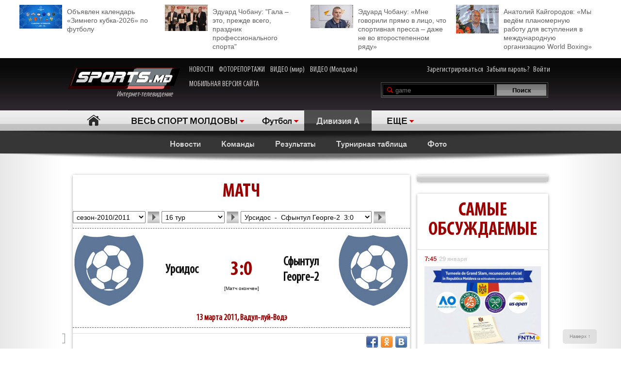

--- FILE ---
content_type: text/html; charset=UTF-8
request_url: http://moldova.sports.md/football/division_a/game/2011-03-13/fc_ursidos-sfintul_gheorghe_2/photos/
body_size: 27097
content:
<!DOCTYPE html>
<html>
<head>

<meta http-equiv="Content-Type" content="text/html; charset=utf-8">
    <!--script async src="//pagead2.googlesyndication.com/pagead/js/adsbygoogle.js"></script-->
<meta name="verify-v1" content="KCKWSFwzoE8nz7CpEX9BD4G2Fv1sk82562TMOjJuEQs=" />
<meta name='yandex-verification' content='43a0f242545bc0bd' />

<title>Урсидос-Сфынтул Георге-2 3:0. Протокол. 13 марта 2011. Дивизия A - Футбол. 16 тур - на Молдова.sports.md</title>
<meta name="google-site-verification" content="MqqF_eB9kFty-TZe2AoS_nggEmf0bGjRAJ-6VMMvllc" />


<link rel="stylesheet" type="text/css" href="/skins/alpha/style.css" >
<link rel="stylesheet" type="text/css" href="/css/add-header.css" >
<script type="text/javascript" src="/js3/jquery-1.8.3.min.js"></script>
	<script>
		qwe = 'football'
				var userman = true;
			</script>
<script type="text/javascript" src="/js3/ajax_func.js"></script>
<script type="text/javascript" src="/js3/xslider.js"></script>
<script type="text/javascript" src="/js3/modernizr.custom.49360.js"></script>

<!--script type="text/javascript" src="/js3/snowstorm-min.js"></script-->

<script type="text/javascript" src="/js3/uppod-0.3.12.js"></script>
<link rel=alternate type='application/rss+xml' title='Молдова.sports.md' href='/rss/'>

<link href='http://fonts.googleapis.com/css?family=Open+Sans+Condensed:300,300italic,700|Open+Sans:400,300,300italic,400italic,600,600italic,700,700italic&subset=latin,cyrillic,cyrillic-ext,latin-ext' rel='stylesheet' type='text/css'>

	<script type="text/javascript">
var xajaxRequestUri="/x_x.php";
var xajaxDebug=false;
var xajaxStatusMessages=false;
var xajaxWaitCursor=true;
var xajaxDefinedGet=0;
var xajaxDefinedPost=1;
var xajaxLoaded=false;
function xajax_X_getBirthDayProfiles(){return xajax.call("X_getBirthDayProfiles", arguments, 1);}
function xajax_X_getColajProfiles(){return xajax.call("X_getColajProfiles", arguments, 1);}
function xajax_X_addOrganizer(){return xajax.call("X_addOrganizer", arguments, 1);}
function xajax_X_processForm(){return xajax.call("X_processForm", arguments, 1);}
function xajax_X_processURLForm(){return xajax.call("X_processURLForm", arguments, 1);}
function xajax_X_processFormMultiple(){return xajax.call("X_processFormMultiple", arguments, 1);}
function xajax_X_processGames(){return xajax.call("X_processGames", arguments, 1);}
function xajax_X_upComment(){return xajax.call("X_upComment", arguments, 1);}
function xajax_X_downComment(){return xajax.call("X_downComment", arguments, 1);}
function xajax_X_upCommentPl(){return xajax.call("X_upCommentPl", arguments, 1);}
function xajax_X_downCommentPl(){return xajax.call("X_downCommentPl", arguments, 1);}
function xajax_X_upCommentGuest(){return xajax.call("X_upCommentGuest", arguments, 1);}
function xajax_X_downCommentGuest(){return xajax.call("X_downCommentGuest", arguments, 1);}
function xajax_X_upCommentBlog(){return xajax.call("X_upCommentBlog", arguments, 1);}
function xajax_X_downCommentBlog(){return xajax.call("X_downCommentBlog", arguments, 1);}
function xajax_X_upCommentBlogPlayer(){return xajax.call("X_upCommentBlogPlayer", arguments, 1);}
function xajax_X_downCommentBlogPlayer(){return xajax.call("X_downCommentBlogPlayer", arguments, 1);}
function xajax_X_addFavoritesTextS(){return xajax.call("X_addFavoritesTextS", arguments, 1);}
function xajax_X_addFavoritesFotoS(){return xajax.call("X_addFavoritesFotoS", arguments, 1);}
function xajax_X_addFavoritesPlayerS(){return xajax.call("X_addFavoritesPlayerS", arguments, 1);}
function xajax_X_addFavoritesTeamS(){return xajax.call("X_addFavoritesTeamS", arguments, 1);}
function xajax_X_addToFriendsS(){return xajax.call("X_addToFriendsS", arguments, 1);}
function xajax_X_addToMyFriendsS(){return xajax.call("X_addToMyFriendsS", arguments, 1);}
function xajax_X_ignoreToMyFriendsS(){return xajax.call("X_ignoreToMyFriendsS", arguments, 1);}
function xajax_X_blockShowS(){return xajax.call("X_blockShowS", arguments, 1);}
function xajax_X_blockShowBlogPlayer(){return xajax.call("X_blockShowBlogPlayer", arguments, 1);}
function xajax_X_blockShowComS(){return xajax.call("X_blockShowComS", arguments, 1);}
function xajax_X_blockShowComSPlayers(){return xajax.call("X_blockShowComSPlayers", arguments, 1);}
function xajax_X_blockShowComB(){return xajax.call("X_blockShowComB", arguments, 1);}
function xajax_X_blockShowComBPlayer(){return xajax.call("X_blockShowComBPlayer", arguments, 1);}
function xajax_X_passSendPass(){return xajax.call("X_passSendPass", arguments, 1);}
function xajax_X_Prognoz(){return xajax.call("X_Prognoz", arguments, 1);}
function xajax_X_PrognozMulti(){return xajax.call("X_PrognozMulti", arguments, 1);}
function xajax_X_AddClickBanner(){return xajax.call("X_AddClickBanner", arguments, 1);}
function xajax_X_GetTranslationShanel(){return xajax.call("X_GetTranslationShanel", arguments, 1);}
function xajax_X_GetTranslation(){return xajax.call("X_GetTranslation", arguments, 1);}
function xajax_X_ADD_COMENT(){return xajax.call("X_ADD_COMENT", arguments, 1);}
function xajax_X_GET_COMENTS(){return xajax.call("X_GET_COMENTS", arguments, 1);}
function xajax_X_getNewsWidget(){return xajax.call("X_getNewsWidget", arguments, 1);}
function xajax_X_getPhotoWidget(){return xajax.call("X_getPhotoWidget", arguments, 1);}
function xajax_X_getVideoWidget(){return xajax.call("X_getVideoWidget", arguments, 1);}
function xajax_X_vote(){return xajax.call("X_vote", arguments, 1);}
	</script>
	<script type="text/javascript" src="/tsp/moduls/xajax/xajax_js/xajax.js"></script>
	<script type="text/javascript">
window.setTimeout(function () { if (!xajaxLoaded) { alert('Error: the xajax Javascript file could not be included. Perhaps the URL is incorrect?\nURL: /tsp/moduls/xajax/xajax_js/xajax.js'); } }, 6000);
	</script>

<script>
  (function(i,s,o,g,r,a,m){i['GoogleAnalyticsObject']=r;i[r]=i[r]||function(){
  (i[r].q=i[r].q||[]).push(arguments)},i[r].l=1*new Date();a=s.createElement(o),
  m=s.getElementsByTagName(o)[0];a.async=1;a.src=g;m.parentNode.insertBefore(a,m)
  })(window,document,'script','//www.google-analytics.com/analytics.js','ga');

  ga('create', 'UA-39926880-1', 'sports.md');
  ga('send', 'pageview');
</script>

<script type="text/javascript">
<!--
$(document).ready(function() {

	//alert($('html')[0].className)

	xslider.init(' #my100slider , .slider2',{type:'a',speed:1000,timer:8000});

	slider3({id_list:'#right_slider'});
	select1('yselect');

	ax_widget_tabs('.ax-widget-tabs');
	if(userman){
						ax_widget_slider('.ax-widget-slider[id!=birthday_slider]',{speed:1000,callback_next:{widget_news_next:'this'}/*,callback_prev:{prev_back_head:'this'}*/});
					}else{
			ax_widget_slider('.ax-widget-slider[id!=birthday_slider]',{speed:1000,callback_next:{widget_news_next:'this'}/*,callback_prev:{prev_back_head:'this'}*/});
		}
		ax_widget_slider('#birthday_slider',{speed:1000});

		/*$(document).ready(function(){
			$.getJSON("http://graph.facebook.com/http://www.facebook.com/pages/SPORTSmd-Internet-TV/141295975942485?fields=likes",
				function(data){
					$('#likecount').html(data.likes);
					$('#likecount2').html(data.likes);
				});
		});*/

	});
	//-->
	</script>

            <meta property="og:type" content="article" />
     <meta property="og:title" content="" />
     <meta property="og:url" content="http://moldova.sports.md/" />
     <meta property="og:description" content="" />
     <meta property="article:published_time" content="1970-01-01 03:00" />
     <meta property="article:modified_time" content="1970-01-01 03:00" />
     <meta property="og:image" content="http://moldova.sports.md/tsp/" />
     <meta name="twitter:image:src" content="http://moldova.sports.md/tsp/" />
     <meta name="twitter:card" content="summary_large_image" />

	</head>
	<body>
    	<div id="fb-root"></div>
	<script>(function(d, s, id) {
			var js, fjs = d.getElementsByTagName(s)[0];
			if (d.getElementById(id)) return;
			js = d.createElement(s); js.id = id;
			js.src = "//connect.facebook.net/ru_RU/all.js#xfbml=1";
			fjs.parentNode.insertBefore(js, fjs);
		}(document, 'script', 'facebook-jssdk'));</script>

		
	<!--a target="_blank" class="branding_link" href="/ref.php?lnk=acerbis.md"></a-->

	<div id="layout">

	


	
	<!--<div class="topbanner" style=" text-align: center; background-color: #e7e7e7; position:relative; z-index: 10000;">
		<div style=" display2: inline-block; position:relative; max-width:1170px; margin:0 auto;">
			&lt;!&ndash;<script src="http://tellus.md/expand/sportsmd/tellus_expand_sports.js" type="text/javascript"></script>&ndash;&gt;
		</div>
	</div>
	
	
	

	

	
 -->


<style>
	.top_4news { padding:10px 0 15px 0; margin: 0 auto 0 auto; max-width: 1200px; font-size: 14px; line-height: 18px; }
	.top_4news li { width: 25%; float:left; }
	.top_4news li a { display: block; padding: 5px 20px 0 98px;}
	.top_4news li img { margin: -5px 10px 0 -98px; float: left; }
</style>
<div style="background-color: #fff;">
<div class="top_4news">
	<ul>
                <li>
            <a href="/football/news/03-01-2026/163531/ob_javlen_kalendar_zimnego_kubka_2026_po_futbolu/"><img
                    width="88"
                    src="/tsp/upload/small/_1_small_1767354521.jpg"
                    alt="">Объявлен календарь «Зимнего кубка-2026» по футболу</a></li>
        <li>
                <li>
            <a href="/sports_kaleidoscope/articles/25-12-2025/163450/eduard_chobanu_quot_gala_eto_prezhde_vsego_prazdnik_professional_nogo_sporta_quot/"><img
                    width="88"
                    src="/tsp/upload/small/_1_small_1766650391.jpg"
                    alt="">Эдуард Чобану: &quot;Гала – это, прежде всего, праздник профессионального спорта&quot;</a></li>
        <li>
                <li>
            <a href="/sports_kaleidoscope/articles/26-12-2025/163454/eduard_chobanu_mne_govorili_pr_amo_v_lico_chto_sportivnaja_pressa_dazhe_ne_vo_vtorostepennom_r_adu/"><img
                    width="88"
                    src="/tsp/upload/small/_1_small_1766682204.jpg"
                    alt="">Эдуард Чобану: «Мне говорили прямо в лицо, что спортивная пресса – даже не во второстепенном ряду»</a></li>
        <li>
                <li>
            <a href="/boxing/articles/28-12-2025/163474/anatolij_kajgorodov_my_ved_om_planomernuju_rabotu_dl_a_vstuplenija_v_mezhdunarodnuju_organizaciju_world_boxing/"><img
                    width="88"
                    src="/tsp/upload/small/_1_small_1766854206.jpg"
                    alt="">Анатолий Кайгородов: «Мы ведём планомерную работу для вступления в международную организацию World Boxing»</a></li>
        <li>
                <!--<li>
            <a href="http://moldova.sports.md/football/articles/19-01-2015/80485/sergej_kleshhenko_na_segodn_ashnij_den_zimbru_v_ocherednoj_raz_poter_al_ravnovesije/"><img
                    width="88"
                    src="http://moldova.sports.md/tsp/upload/small/%D0%9A%D0%BB%D0%B5%D1%89%20%D0%B2%20%D1%84%D1%83%D1%82%D0%B1%D0%BE%D0%BB%D0%BA%D0%B5_1_small_1421330228.jpg"
                    alt="">Сергей Клещенко: «На сегодняшний день «Зимбру» в очередной раз потерял равновесие»</a></li>
        <li>
            <a href="http://moldova.sports.md/football/articles/09-01-2015/79562/igor_armash_ja_by_pozval_v_sbornuju_moldovy_ivelina_popova_i_george_bukura/"><img
                    width="88"
                    src="http://moldova.sports.md/tsp/upload/small/%D0%90%D1%80%D0%BC%D0%B0%D1%88%20%D0%B8%20%D0%BA%D1%83%D0%B1%D0%B0%D0%BD%D1%8C_1_small_1420559387.jpg"
                    alt="">Игорь Армаш: «Я бы позвал в сборную Молдовы Ивелина Попова и Георге Букура»</a></li>
        <li>
            <a href="http://moldova.sports.md/tennis/articles/04-01-2015/79273/anastasija_vdovenko_moja_motivacija_eto_ochki_wta/"><img
                    width="88" style="margin-bottom:5px;"
                    src="http://moldova.sports.md/tsp/upload/small/10387320_10205290787456294_174675628343877410_n_1_small_1420282748.jpg"
                    alt="">Анастасия Вдовенко: «Моя мотивация – это очки WTA»</a></li>
        <li>
            <a href="http://moldova.sports.md/chess/articles/10-01-2015/79852/shahmatnyj_quot_morzh_quot_dmitrij_svetushkin_l_ubit_zimneje_kupanije_i_pobedy_v_ispanii/"><img
                    width="88" src="http://moldova.sports.md/tsp/upload/small/chess_1_small_1421228126.jpg" alt="">Шахматный
                "морж" Дмитрий Светушкин любит зимнее купание и победы в Испании</a></li>-->

	</ul>
	<div class="clear"></div>
</div>
</div>

	<!-- HEADER -->
		<div id="header">

			<div class="wrapper">
								<form name="frmLogin" method="post" action="/auth.php">

					<div class="fblike"><div id="likecount2" ></div>
					<iframe src="http://www.facebook.com/plugins/like.php?href=http://www.facebook.com/pages/SPORTSmd-Internet-TV/141295975942485&layout=button_count" scrolling="no" frameborder="0" allowtransparency="true"></iframe>
					</div>

					<div class="logo"><a href="/"><img src="/skins/alpha/logo.png" alt="">Интернет-телевидение&nbsp;&nbsp;&nbsp;&nbsp;&nbsp;<!--img src="/skins/alpha/santa.png" alt="" style="position: absolute;left: 15px;top: -15px;height: 50px;"--></a></div>
										
										
					<style>
						.top_nav { position: absolute; top:15px; left: 270px; }
						.top_nav a { margin: 0 8px 0 0; display: inline-block; color:#CDCBCB; font-size: 16px; font-family: "myriad-cond"; }
						.top_nav a:hover { color:#B95D5D; }
					</style>
					
					<div class="top_nav">
						<a href="http://moldova.sports.md/news/">НОВОСТИ</a>
						<a href="http://moldova.sports.md/photos-report/">ФОТОРЕПОРТАЖИ</a>
						<a href="http://moldova.sports.md/all-video/">ВИДЕО (мир)</a>
						<a href="http://moldova.sports.md/all-video/">ВИДЕО (Молдова)</a>
						<br><br>
						<a href="http://m.sports.md">МОБИЛЬНАЯ ВЕРСИЯ САЙТА</a>
					</div>
					
										
				<div class="login"><a href="/register">Зарегистрироваться</a> <a href="/password-recovery.php">Забыли пароль?</a> <a class="shlog" href="#">Войти</a></div>
				<script type='text/javascript'>
					function frmSearchM(t){
						var search = document.getElementById('searchField').value;
						//var categ = document.getElementById('categSearch').value;
						document.location.href = '/search/' + 'all' +'/' + search;
					}
				</script>
				<div class="search">
					<input id="searchField" type="text" name="searchField" value="game" onKeyPress="if(event.keyCode==13)frmSearchM(this.form)">
					<input id="searchSend" type="button" name="searchSend" value="Поиск" onClick="frmSearchM('test');" class="searchbtn" >
				</div>
								<div class="showlogin" style="display:none;">
					<div><input class="inputtext" type="text" name="login_user" maxlength="12" tabindex="1" onblur="check_login(this,1)" onfocus="check_login(this,0)" title="Login"></div>
					<div><input class="inputtext" type="password" name="pass" maxlength="12" tabindex="2" onblur="check_login(this,1)" onfocus="check_login(this,0)" title="password"></div>
					<input type="submit" name="btnLogin" value="Войти" class="loginbtn" tabindex="3" class="searchbtn">
					<script type='text/javascript'>
						function check_login(obj, act){//alert(act)
							if(!act){
								if(obj.value == obj.getAttribute('title')){
									obj.value = '';
								}
							}else{
								if(obj.value == ''){
									obj.value = obj.getAttribute('title');
								}
							}
						}
						//var loginArr = document.getElementById('mylogin').getElementsByTagName('input');
						//alert(loginArr[0].title)
						var loginArr = $('.inputtext').get();
						//alert(loginArr[2].getAttribute('title'))
						//alert(loginArr[0].title)
						for(var i=0; i<loginArr.length; i++){
							if(!loginArr[i].value && loginArr[i].getAttribute('title')!=null){
								loginArr[i].value = loginArr[i].getAttribute('title');

							}
						}
						jQuery('.shlog').click(function(){
							jQuery('.showlogin').show('normal');
						});
						jQuery('#header').hover(function(){ },function(){ jQuery('.showlogin').hide('normal'); })
					</script>
				</div>
							</form>

			<div class="menu">
	<ul>
		<li class=" menu-item-home"><a href="/">Главная</a></li>
		
					<li class="has"><a href="/" alt="1">ВЕСЬ СПОРТ МОЛДОВЫ</a>
				<ul>
										<li><a href="/sports_kaleidoscope/">Спортивный калейдоскоп</a></li>
										<li><a href="/football/">Футбол</a></li>
										<li><a href="/futsal/">Футзал</a></li>
										<li><a href="/basketball/">Баскетбол</a></li>
										<li><a href="/volleyball/">Волейбол</a></li>
										<li><a href="/handball/">Гандбол</a></li>
										<li><a href="/rugby-7/">Регби</a></li>
										<li><a href="/baseball/">Бейсбол</a></li>
										<li><a href="/boxing/">Бокс</a></li>
										<li><a href="/kickboxing__muaythai/">Кикбоксинг, муай-тай</a></li>
										<li><a href="/wrestling/">Борьба</a></li>
										<li><a href="/aquatics/">Водные виды спорта</a></li>
										<li><a href="/taekwondo/">Таеквондо</a></li>
										<li><a href="/gymnastics/">Гимнастика</a></li>
										<li><a href="/karate/">Каратэ</a></li>
										<li><a href="/cycling/">Велоспорт</a></li>
										<li><a href="/auto/">Автоспорт</a></li>
										<li><a href="/athletics/">Легкая атлетика</a></li>
										<li><a href="/equestrian/">Конный спорт</a></li>
										<li><a href="/weightlifting/">Тяжелая атлетика</a></li>
										<li><a href="/tennis/">Теннис</a></li>
										<li><a href="/table_tennis/">Настольный теннис</a></li>
										<li><a href="/winter_sports/">Зимние виды спорта</a></li>
										<li><a href="/sports_dancing/">Спортивные танцы</a></li>
										<li><a href="/chess/">Шахматы</a></li>
										<li><a href="/checkers/">Шашки</a></li>
										<li><a href="/sumo/">Сумо</a></li>
									</ul>
			</li>
			
											<li class="has"><a href="/football/">Футбол</a>
					<ul>
												<li><a href="/football/national_division/">Национальная Дивизия</a></li>
												<li><a href="/football/sports_md_cup/">Кубок SPORTS.md</a></li>
												<li><a href="/football/children_and_youth/">Дети и юноши</a></li>
												<li><a href="/football/moldavian_supercup/">Суперкубок Молдовы</a></li>
												<li><a href="/football/international_football/">Международный футбол</a></li>
												<li><a href="/football/world_championship_2010/">Чемпионат мира по футболу</a></li>
												<li><a href="/football/beach_football/">Пляжный футбол</a></li>
												<li><a href="/football/national_team/">Национальная сборная</a></li>
												<li><a href="/football/division_a/">Дивизия A</a></li>
												<li><a href="/football/division_b/">Дивизия B</a></li>
												<li><a href="/football/moldova_cup/">Кубок Молдовы</a></li>
												<li><a href="/football/u-19/">U-19</a></li>
												<li><a href="/football/u-21/">U-21</a></li>
												<li><a href="/football/uefa_cup/">Кубок УЕФА</a></li>
												<li><a href="/football/friendly_games_all/">Товарищеские матчи</a></li>
												<li><a href="/football/europa_league/">Лига Европы</a></li>
												<li><a href="/football/champions_league/">Лига чемпионов</a></li>
						<li><a href="/football/news/">Новости</a></li>
						<li><a href="/football/teams/">Команды</a></li>
						<li><a href="/football/photos/">Фото</a></li>
											</ul>
				</li>
										
						<li class="act"><a href="/football/division_a/" class="gray">Дивизия A</a></li>			
						<li class="has"><a href="#">ЕЩЕ</a>
			<ul>
								<li><a href="/fitness/">Фитнес</a></li>
								<li><a href="/boxing/">Бокс</a></li>
								<li><a href="/kickboxing__muaythai/">Кикбоксинг, муай-тай</a></li>
								<li><a href="/wrestling/">Борьба</a></li>
								<li><a href="/aquatics/">Водные виды спорта</a></li>
								<li><a href="/taekwondo/">Таеквондо</a></li>
								<li><a href="/gymnastics/">Гимнастика</a></li>
								<li><a href="/karate/">Каратэ</a></li>
								<li><a href="/cycling/">Велоспорт</a></li>
								<li><a href="/auto/">Автоспорт</a></li>
								<li><a href="/athletics/">Легкая атлетика</a></li>
								<li><a href="/equestrian/">Конный спорт</a></li>
								<li><a href="/weightlifting/">Тяжелая атлетика</a></li>
								<li><a href="/tennis/">Теннис</a></li>
								<li><a href="/table_tennis/">Настольный теннис</a></li>
								<li><a href="/winter_sports/">Зимние виды спорта</a></li>
								<li><a href="/sports_dancing/">Спортивные танцы</a></li>
								<li><a href="/chess/">Шахматы</a></li>
								<li><a href="/checkers/">Шашки</a></li>
								<li><a href="/sumo/">Сумо</a></li>
							</ul>
		</li>
				<!--li class="adduser"><a href="#">Добавь <br>свою новость</a></li-->
	</ul>
</div>
		</div>

	</div>
	<div class="long_shadow"></div>
<!-- /#header -->

	<div class="sub-main-menu">
		<ul>
						  <!--MENU START -->
				
												<li><a href="/football/division_a/news/">Новости</a></li>
				&nbsp;&nbsp;&nbsp;&nbsp;				<li><a href="/football/division_a/teams/">Команды</a></li>
				&nbsp;&nbsp;&nbsp;&nbsp;				<li><a href="/football/division_a/scores/">Результаты</a></li>
				&nbsp;&nbsp;&nbsp;&nbsp;				<li><a href="/football/division_a/scoreboard/">Турнирная таблица</a></li>
				&nbsp;&nbsp;&nbsp;&nbsp;				<li><a href="/football/division_a/photos/">Фото</a></li>
				&nbsp;&nbsp;&nbsp;&nbsp;				
										</ul>
	</div>
	<div class="long_shadow"></div>
	
	
	
	<!-- #content-container -->
	<div class="max1280 bgwhite">
		<br><br><br><br>
		<div class="columns cf">
			<div class="col_1-2">
				
				<div class="game_profile">
					<form name="frmGame" action="/football.php" method="post">
						<input name="ACTION" type="hidden" value="football/division_a/game/">
						<input name="PAGE" type="hidden" value="game">

<!-------------------------------------------------------------  HEADE GAME ----------------------------------------------------------------------->
				<div class="ax-box ">
					<!-------------------------------------------------------------  HEADE GAME ----------------------------------------------------------------------->
	<div class="game_head">
		<div class="ax-widget">
			<div class="ax-widget-caption">
				<h2>Матч</h2>
			</div>
			<div class="ax-widget-content">
				
				<div class="ax-forms">
					<select class="select" id="Sezon_ID" style="width: 150px;" name="selSezon">
												<option value="5036" >сезон-2018</option>
												<option value="4923" >сезон-2017</option>
												<option value="4802" >сезон-2016/2017</option>
												<option value="4692" >сезон-2015/2016</option>
												<option value="4580" >сезон-2014/2015</option>
												<option value="4430" >сезон-2013/2014</option>
												<option value="4025" >сезон-2012/2013</option>
												<option value="3085" >сезон-2011/2012</option>
												<option value="2859" selected=true>сезон-2010/2011</option>
												<option value="2592" >сезон-2009/2010</option>
												<option value="1288" >сезон-2008/2009</option>
												<option value="1041" >сезон-2007/2008</option>
											</select>
					<input type="button" value=">>" class="btn btn_next" name="btnSezon" onClick="X('Tur', document.getElementById('Sezon_ID').value);">
					<select class="select" id="Tur_ID" style="width: 130px;" name="selTur">
												<option value="2860" >1 тур</option>
												<option value="2861" >2 тур</option>
												<option value="2862" >3 тур</option>
												<option value="2863" >4 тур</option>
												<option value="2864" >5 тур</option>
												<option value="2865" >6 тур</option>
												<option value="2866" >7 тур</option>
												<option value="2867" >8 тур</option>
												<option value="2868" >9 тур</option>
												<option value="2869" >10 тур</option>
												<option value="2870" >11 тур</option>
												<option value="2871" >12 тур</option>
												<option value="2872" >13 тур</option>
												<option value="2873" >14 тур</option>
												<option value="2874" >15 тур</option>
												<option value="2875" selected=true>16 тур</option>
												<option value="2876" >17 тур</option>
												<option value="2877" >18 тур</option>
												<option value="2878" >19 тур</option>
												<option value="2879" >20 тур</option>
												<option value="2880" >21 тур</option>
												<option value="2881" >22 тур</option>
												<option value="2882" >23 тур</option>
												<option value="2883" >24 тур</option>
												<option value="2884" >25 тур</option>
												<option value="2885" >26 тур</option>
												<option value="2886" >27 тур</option>
												<option value="2887" >28 тур</option>
												<option value="2888" >29 тур</option>
												<option value="2889" >30 тур</option>
											</select>
					<input type="button" value=">>" class="btn btn_next" id="btnTur" name="btnTur" onClick="X('Games', document.getElementById('Tur_ID').value);">
					<select class="select" id="Res_ID" style="width: 270px;" name="selResults">
												<option value="4610/2011-03-13/dinamo_2-fc_zimbru_2" >Динамо-2&nbsp;&nbsp;-&nbsp;&nbsp;Зимбру-2&nbsp;&nbsp;0:2</option>
												<option value="4611/2011-03-13/fc_ursidos-sfintul_gheorghe_2" selected=true>Урсидос&nbsp;&nbsp;-&nbsp;&nbsp;Сфынтул Георге-2&nbsp;&nbsp;3:0</option>
												<option value="4612/2011-03-13/sheriff_2-fc_cahul_2005" >Шериф-2&nbsp;&nbsp;-&nbsp;&nbsp;Кахул-2005&nbsp;&nbsp;4:0</option>
												<option value="4613/2011-03-13/olimpia_2_locomotiva-fc_intersport_aroma" >Олимпия-2 Локомотив&nbsp;&nbsp;-&nbsp;&nbsp;Интерспорт Арома&nbsp;&nbsp;0:1</option>
												<option value="4614/2011-03-12/fc_locomotiva-fc_mipan_voran" >Локомотива&nbsp;&nbsp;-&nbsp;&nbsp;Мипан-Воран&nbsp;&nbsp;2:1</option>
												<option value="4615/2011-03-12/fc_speranta-fc_olimp" >Сперанца&nbsp;&nbsp;-&nbsp;&nbsp;Олимп&nbsp;&nbsp;1:1</option>
												<option value="4616/2011-03-13/rs_lilcora-fc_dinamo_auto" >Лилкора&nbsp;&nbsp;-&nbsp;&nbsp;Динамо-Авто&nbsp;&nbsp;3:1</option>
												<option value="4617/2011-03-13/fc_csca_buiucani-academia_utm_2" >CSCA-Буюкань&nbsp;&nbsp;-&nbsp;&nbsp;Академия UTM-2&nbsp;&nbsp;:</option>
											</select>
					<input type="submit" value=">>"  id="btnResults"  class="btn btn_next" name="btnResults" onClick="return send();">
										<input name="HidTabName" type="hidden" value="">
				</div>
				
				<script>
					function X(action, Destination){
						xajax_X_processGames(action, Destination);
					}
					function send(){
						var tur = document.getElementById('Tur_ID').value;
						if(tur > 0) return true;
						return false;
					}
				</script>
				<hr>
				
				<div class="game_teams">
					<table width="100%" border="0" cellpadding="0" cellspacing="0" class="p_rof2">
						<tr>
							<td width="80"><img src="/img/nophoto_team.jpg"/></td>
							<td align="center"> <br />
								<table width="100%" border="0" cellspacing="0" cellpadding="0">
									<tr>
										<td width="150" align="left"><span class="s_tit"><a href="/team/fc_ursidos/">Урсидос</a></span><a href="#"></a></td>
										<td align="center" class="p_s4et" title=" [ 4611 ] ">3:0</td>
										<td width="150" align="right"><span class="s_tit"><a href="/team/sfintul_gheorghe_2/">Сфынтул Георге-2</a></span></td>
									</tr>
								</table>
								[Матч окончен] 							</td>
							<td width="80" align="right">
								<img src="/img/nophoto_team.jpg" />
							</td>
						</tr>
					</table>
				</div>
				
				
					<div class="pl_table">
						
						<h2>13 марта 2011, 
														Вадул-луй-Водэ																				</h2>
						<br>
						<table width="100%" border="0" cellpadding="0" cellspacing="0" class="p_mtbl">
													</table>
									
								
					</div>
				
				
				<script type="text/javascript">
					// Пока не используется.
					function ClearOption(selectId){
						var obj = document.getElementById(selectId);
						for(i=0; i<obj.options.length; i++){ obj.options[i] = null;	i--;   	}
					}
		
					function addOption(selectId,optionId,txt,val, selected)		{
						var objOption = new Option(txt,val);
						objOption.id = optionId;
						document.getElementById(selectId).options.add(objOption);
						if(selected == true){objOption.selected = true;	}
					}
				</script>
		
				<div class="fb-share-button" data-href="http://moldova.sports.md/football/division_a/game/2011-03-13/fc_ursidos-sfintul_gheorghe_2/photos/" data-type="button"></div>
				<div class="fb-like" data-href="http://www.facebook.com/pages/SPORTSmd-Internet-TV/141295975942485" data-layout="button_count" data-action="like" data-show-faces="false" data-share="false"></div>
				<div id="likecount" ></div>

				<div class="share42init fright" style="margin:5px 0 -5px 0;" data-url="http://moldova.sports.md/football/division_a/game/2011-03-13/fc_ursidos-sfintul_gheorghe_2/photos/" data-title="" data-zero-counter="1"></div>
				<script type="text/javascript" src="/js3/share42.js"></script>
				
				<br>
		
		
			</div>
		</div>
	</div>
<!------------------------------------------------------------- TabControl PROTOKOL --------------------------------------------------------------------------------->
					<div class="player_menu">
					<div class="player_menu">
	<ul>
		(5)		<li >
							<a href="/football/division_a/game/2011-03-13/fc_ursidos-sfintul_gheorghe_2/preview/">Анонс</a>
					</li>
		(5)		<li >
							<a href="/football/division_a/game/2011-03-13/fc_ursidos-sfintul_gheorghe_2/bet/">Прогноз</a>
					</li>
		(5)		<li >
							<a href="/football/division_a/game/2011-03-13/fc_ursidos-sfintul_gheorghe_2/boxscore/">Протокол</a>
					</li>
		(5)		<li >
							<a href="/football/division_a/game/2011-03-13/fc_ursidos-sfintul_gheorghe_2/recap/">Отчет</a>
					</li>
		(5)		<li class="act">
			<a href="#">Фото</a>		</li>
			</ul>
</div>					</div>
				</div>

				

		
				
<!------------------------------------------------------------- PROTOKOL START--------------------------------------------------------------------------------->
			<table width="100%" border="0" cellspacing="0" cellpadding="0">
				<tr>
					<td valign="top" class="p_txt">
												<h1>Фото. &quot;Урсидос&quot; - &quot;Сфынтул Георге-2&quot;</h1>
						<br />
							<strong>Показывать:</strong>&nbsp;
                          <span class="n_calact">&nbsp;&nbsp;</span>
               |               <a href="/football/division_a/game/2011-03-13/fc_ursidos-sfintul_gheorghe_2/photos/?short"></a>
                          <br>
							<!--span style="align:right"><a href="/football/division_a/game/2011-03-13/fc_ursidos-sfintul_gheorghe_2/photos/"><strong></strong></a></span><br-->
							<!--div align="right" class="rubric___"><div>Фото</div></div-->
							<!-- Легенда новости *********************** -->
							<!-- Начало Фотографии новости *********************** -->
							<br />
							<div class="pl_photos">

						<div class="ax-box">
				<div class="pl_table">
								</div>
				</div>
				
</div>


				            <br>
												</td>
				</tr>
			</table>


					</form>
				</div>
<!------------------------------------------------------------- END PROTOKOL --------------------------------------------------------------------------------->
			</div>
<!-- right column -->
			<div class="col_3">
				
				<div class="colbox">
	<div class="right_slider" slide="tmpl-3">
		<!--ul id="right_slider">
	            <li><a href="https://www.facebook.com/easyprogress"><img src="/images/banners/ea-pr.jpg?8" alt=""></a></li>
	            <li><a href="https://www.facebook.com/easyprogress"><img src="/images/banners/ea-pr.jpg?8" alt=""></a></li>
 		    <!--<li><a href="http://www.boviline.md/"><img src="/images/banners/sports-md.jpg?5" alt=""></a></li>-->
		    <!--<li><a href="http://zedazeni.md/"><img src="/images/banners/zedazeni1.jpg?5" alt=""></a></li>-->
		    <!--<li><a href="http://www.favorit-tur.md/"><img src="/images/banners/fav_banner_256x356.jpg?5" alt=""></a></li>-->
		</ul--!>
		<!--div class="nav" id="right_slider_btn">
			<span class="act"></span>
			<span></span>
			<!--<span></span>
			<span></span>-->
			<!--<span></span>-->
            <!--span></span>
			<span></span-->
		</div--!>
	</div>
</div>

<div class="ax-box clear">
	<div class="ax-widget most_discussed_widget">
		<div class="ax-widget-caption">
			<h2>Cамые обсуждаемые</h2>
		</div>
		<!--  -->
			<div class="ax-widget-content">
				<div class="ax-widget-slider" rel="54">
					<ul>
						<li><ul>							<li>
								<span class="date">
									7:45<em>29 января</em>								</span>
																<span class="thumb"><a href="/tennis/news/29-01-2026/163672/v_moldove_tennisnyje_turniry_bol_shogo_shlema_priravn_ali_k_chempionatam_mira/"><img src="/tsp/upload/medium/_1_medium_1768563968.jpg" alt=""></a></span>
																<a href="/tennis/news/29-01-2026/163672/v_moldove_tennisnyje_turniry_bol_shogo_shlema_priravn_ali_k_chempionatam_mira/">
									В Молдове теннисные турниры «Большого шлема» приравняли к чемпионатам мира									<em class="ncom1">1</em>
								</a>
							</li>
																									<li>
								<span class="date">
									7:44<em>25 января</em>								</span>
																<a href="/football/news/25-01-2026/163759/zimbru_podpisal_ukrainskogo_khavbeka_kotoryj_igral_v_pol_she/">
									«Зимбру» подписал украинского хавбека, который играл в Польше 									<em class="ncom1">1</em>
								</a>
							</li>
																									<li>
								<span class="date">
									7:44<em>25 января</em>								</span>
																<a href="/football/news/25-01-2026/163760/v_turcii_milsami_vstretits_a_s_komandoj_alekseja_savinova/">
									В Турции «Милсами» встретится с командой Алексея Савинова									<em class="ncom1">1</em>
								</a>
							</li>
																									<li>
								<span class="date">
									7:55<em>25 января</em>								</span>
																<a href="/football/news/25-01-2026/163761/dolgozhdannoje_vozvrashhenije_denisa_rusu_i_moldavskoje_trio_v_matche_chempionata_rumynii/">
									Долгожданное возвращение Дениса Русу и молдавское трио в матче чемпионата Румынии									<em class="ncom1">1</em>
								</a>
							</li>
																									<li>
								<span class="date">
									9:00<em>25 января</em>								</span>
																<a href="/sports_kaleidoscope/news/25-01-2026/163763/sergej_tarnovskij_i_irina_ryngach_luchshije_po_versii_ministerstva_obrazovanija/">
									Сергей Тарновский и Ирина Рынгач - лучшие по версии Министерства образования									<em class="ncom1">1</em>
								</a>
							</li>
						</ul></li><li><ul>																			<li>
								<span class="date">
									9:35<em>25 января</em>								</span>
																<a href="/football/news/25-01-2026/163764/memorial_jevgenija_pusikova_real_sukches_a_jeshh_o_dva_pobeditel_a_odnogo_turnira/">
									«Мемориал Евгения Пусикова». «Реал Сукчес», а ещё два победителя одного турнира									<em class="ncom1">1</em>
								</a>
							</li>
																									<li>
								<span class="date">
									10:00<em>25 января</em>								</span>
																<a href="/winter_sports/news/25-01-2026/163765/al_ona_makarova_v_top_50_na_kubke_mira_v_nove_mesto/">
									Алёна Макарова в Топ-50 на Кубке мира в Нове-Место									<em class="ncom1">1</em>
								</a>
							</li>
																									<li>
								<span class="date">
									10:20<em>25 января</em>								</span>
																<a href="/sports_kaleidoscope/news/25-01-2026/163766/serebr_anyj_priz_or_olimpijskih_igr_anastasija_nikita_otkazyvajets_a_ot_mandata_deputata_pds/">
									Серебряный призёр Олимпийских Игр Анастасия Никита отказывается от мандата депутата ПДС									<em class="ncom1">1</em>
								</a>
							</li>
																									<li>
								<span class="date">
									10:45<em>25 января</em>								</span>
																<a href="/futsal/news/25-01-2026/163767/viktor_bugenko_poluchil_jeshh_o_odno_naznachenije_na_chempionate_jevropy/">
									Виктор Бугенко получил ещё одно назначение на чемпионате Европы									<em class="ncom1">1</em>
								</a>
							</li>
																									<li>
								<span class="date">
									12:00<em>25 января</em>								</span>
																<a href="/wrestling/news/25-01-2026/163768/irina_ryngach_o_proshedshem_sezone_gorzhus_prodelannoj_rabotoj/">
									Ирина Рынгач о прошедшем сезоне: «Горжусь проделанной работой»									<em class="ncom1">1</em>
								</a>
							</li>
						</ul></li><li><ul>																			<li>
								<span class="date">
									17:11<em>25 января</em>								</span>
																<a href="/football/news/25-01-2026/163769/vysota_imejet_znachenije_zimbru_usilils_a_moshhnym_panamskim_zashhitnikom/">
									Высота имеет значение: «Зимбру» усилился мощным панамским защитником									<em class="ncom1">1</em>
								</a>
							</li>
																									<li>
								<span class="date">
									7:22<em>26 января</em>								</span>
																<a href="/football/news/26-01-2026/163770/kristian_avram_propustil_pervyj_match_goda_za_araz_novyj_trener_ob_jasnil_pochemu/">
									Кристиан Аврам пропустил первый матч года за «Араз». Новый тренер объяснил, почему 									<em class="ncom1">1</em>
								</a>
							</li>
																									<li>
								<span class="date">
									7:30<em>26 января</em>								</span>
																<a href="/football/news/26-01-2026/163771/vitalij_damashkan_v_starte_makkabi_bnej_rejne_s_pobedoj_v_khajfe/">
									Виталий Дамашкан - в старте, «Маккаби» Бней-Рейне - с победой в Хайфе									<em class="ncom1">1</em>
								</a>
							</li>
																									<li>
								<span class="date">
									6:55<em>26 января</em>								</span>
																<a href="/football/news/26-01-2026/163772/jeshhe_odin_sopernik_milsami_v_turcii_sparring_s_uzbekskoj_buhoroj/">
									Еще один соперник «Милсами» в Турции: спарринг с узбекской «Бухорой» 									<em class="ncom1">1</em>
								</a>
							</li>
																									<li>
								<span class="date">
									6:44<em>26 января</em>								</span>
																<a href="/football/news/26-01-2026/163773/zimbru_nachal_sbor_v_turcii_sekretov_pochti_net/">
									«Зимбру» начал сбор в Турции. Секретов почти нет 									<em class="ncom1">1</em>
								</a>
							</li>
						</ul></li><li><ul>																			<li>
								<span class="date">
									7:07<em>26 января</em>								</span>
																<a href="/football/news/26-01-2026/163774/arecco_artura_ionice_obygral_quot_molodezhku_quot_juventusa/">
									«Ареццо» Артура Ионицэ обыграл &quot;молодежку&quot; «Ювентуса»									<em class="ncom1">1</em>
								</a>
							</li>
																									<li>
								<span class="date">
									7:14<em>26 января</em>								</span>
																<a href="/football/news/26-01-2026/163775/eks_vratar_molod_ozhnoj_sbornoj_moldovy_vernuls_a_v_chempionat_kazahstana/">
									Экс-вратарь молодёжной сборной Молдовы вернулся в чемпионат Казахстана									<em class="ncom1">1</em>
								</a>
							</li>
																									<li>
								<span class="date">
									1:30<em>26 января</em>								</span>
																<a href="/futsal/news/26-01-2026/163776/futzal_sbornaja_armenii_pervoj_vyshla_v_plej_off_chempionata_kontinenta/">
									Футзал. Сборная Армении первой вышла в плей-офф чемпионата континента									<em class="ncom1">1</em>
								</a>
							</li>
																									<li>
								<span class="date">
									10:45<em>26 января</em>								</span>
																<a href="/football/news/26-01-2026/163777/kijevskoje_dinamo_gromit_sopernika_iz_kosovo_bez_vladislava_blenuce/">
									Киевское «Динамо» громит соперника из Косово без Владислава Блэнуцэ									<em class="ncom1">1</em>
								</a>
							</li>
																									<li>
								<span class="date">
									11:20<em>26 января</em>								</span>
																<a href="/football/news/26-01-2026/163778/zimbru_i_fk_synzherej_lidery_kubka_vechernego_kishin_ova/">
									«Зимбру» и ФК «Сынжерей» - лидеры «Кубка «Вечернего Кишинёва»									<em class="ncom1">1</em>
								</a>
							</li>
						</ul></li><li><ul>																			<li>
								<span class="date">
									11:45<em>26 января</em>								</span>
																<a href="/football/news/26-01-2026/163779/zimbru_raskryl_programmu_zimnego_sbora_v_turcii/">
									«Зимбру» раскрыл программу зимнего сбора в Турции									<em class="ncom1">1</em>
								</a>
							</li>
																									<li>
								<span class="date">
									12:10<em>26 января</em>								</span>
																<a href="/futsal/news/26-01-2026/163780/kristian_obade_5_m_achej_v_kopilku_bombardira/">
									Кристиан Обадэ – 5 мячей в копилку бомбардира									<em class="ncom1">1</em>
								</a>
							</li>
																									<li>
								<span class="date">
									6:44<em>27 января</em>								</span>
																<a href="/football/news/27-01-2026/163781/zimbru_usilils_a_byvshim_igrokom_bate/">
									«Зимбру» усилился бывшим игроком БАТЭ									<em class="ncom1">1</em>
								</a>
							</li>
																									<li>
								<span class="date">
									6:50<em>27 января</em>								</span>
																<a href="/football/news/27-01-2026/163782/vozvrashhenije_iz_portugalii_petrokub_podpisal_p_atiletnij_kontrakt_s_junym_talantom/">
									Возвращение из Португалии: «Петрокуб» подписал пятилетний контракт с юным талантом 									<em class="ncom1">1</em>
								</a>
							</li>
																									<li>
								<span class="date">
									7:06<em>27 января</em>								</span>
																<a href="/wrestling/news/27-01-2026/163783/anastasija_nikita_otkazalas_ot_deputatskogo_kresla_radi_vozvrashhenija_na_borcovskij_kover/">
									Анастасия Никита отказалась от депутатского кресла ради возвращения на борцовский ковер									<em class="ncom1">1</em>
								</a>
							</li>
						</ul></li><li><ul>																			<li>
								<span class="date">
									7:22<em>27 января</em>								</span>
																<a href="/winter_sports/articles/27-01-2026/163785/biatlon_i_lyzhi_sostav_moldovy_na_olimpiadu/">
									Биатлон и лыжи: состав Молдовы на Олимпиаду									<em class="ncom1">1</em>
								</a>
							</li>
																									<li>
								<span class="date">
									7:33<em>27 января</em>								</span>
																<a href="/futsal/national_futsal_team/friendly_matches_futsal/news/27-01-2026/163786/sbornaja_moldovy_po_futzalu_startujet_v_2026_m_godu_s_turnira_v_bolgarii/">
									Сборная Молдовы по футзалу стартует в 2026-м году с турнира в Болгарии									<em class="ncom1">1</em>
								</a>
							</li>
																									<li>
								<span class="date">
									8:50<em>27 января</em>								</span>
																<a href="/futsal/news/27-01-2026/163787/futzal_che_ispanija_vr_ad_li_otdast_pervoje_mesto_v_gruppe_s/">
									Футзал. ЧЕ. Испания вряд ли отдаст первое место в группе С									<em class="ncom1">1</em>
								</a>
							</li>
																									<li>
								<span class="date">
									9:40<em>27 января</em>								</span>
																<a href="/winter_sports/news/27-01-2026/163788/bez_snega_i_bez_deneg_kak_priroda_splavl_ajet_olimpiadu_v_italii/">
									Без снега и без денег. Как природа «сплавляет» Олимпиаду в Италии									<em class="ncom1">1</em>
								</a>
							</li>
																									<li>
								<span class="date">
									10:15<em>27 января</em>								</span>
																<a href="/boxing/news/27-01-2026/163789/boks_ory_v_moldove_v_poch_ote_aleksandr_paraskiv_i_dar_ja_sazonova/">
									Боксёры в Молдове в почёте. Александр Параскив и Дарья Сазонова									<em class="ncom1">1</em>
								</a>
							</li>
						</ul></li><li><ul>																			<li>
								<span class="date">
									10:45<em>27 января</em>								</span>
																<a href="/football/news/27-01-2026/163790/programma_kontrol_nyh_matchej_milsami_v_turcii_rasshirena/">
									Программа контрольных матчей «Милсами» в Турции расширена									<em class="ncom1">1</em>
								</a>
							</li>
																									<li>
								<span class="date">
									9:41<em>28 января</em>								</span>
																<a href="/football/champions_league/news/28-01-2026/163791/lch_napoli_protiv_chelsi_barsa_protiv_kopengagena_pszh_protiv_n_jukasla/">
									ЛЧ. «Наполи» против «Челси», «Барса» против «Копенгагена», «ПСЖ» против «Ньюкасла»									<em class="ncom1">1</em>
								</a>
							</li>
																									<li>
								<span class="date">
									16:45<em>27 января</em>								</span>
																<a href="/football/children_and_youth/news/27-01-2026/163792/odin_lider_vozglavl_ajet_tablicu_v_rybnice_drugoj_na_samom_juge_moldovy_v_dzhurdzhulesht/">
									Один лидер возглавляет таблицу в Рыбнице, другой – на самом юге Молдовы, в Джурджулешть									<em class="ncom1">1</em>
								</a>
							</li>
																									<li>
								<span class="date">
									10:50<em>29 января</em>								</span>
																<a href="/football/europa_league/news/29-01-2026/163793/liga_jevropy_lion_paok_teletransl_acija_v_moldove_vse_matchi_chetverga/">
									Лига Европы. «Лион» - ПАОК. Телетрансляция в Молдове. Все матчи четверга									<em class="ncom1">1</em>
								</a>
							</li>
																									<li>
								<span class="date">
									6:44<em>28 января</em>								</span>
																<a href="/football/news/28-01-2026/163794/hajder_aspril_ja_s_pervoj_igry_khotel_pokazat_svoi_vozmozhnosti/">
									Хайдер Асприлья: «С первой игры хотел показать свои возможности»									<em class="ncom1">1</em>
								</a>
							</li>
						</ul></li><li><ul>																			<li>
								<span class="date">
									11:05<em>28 января</em>								</span>
																<a href="/sports_kaleidoscope/news/28-01-2026/163795/tochnyj_vystrel_v_zoloto_triumf_anny_dulche_v_m_unkhene/">
									Точный выстрел в золото: триумф Анны Дулче в Мюнхене									<em class="ncom1">1</em>
								</a>
							</li>
																									<li>
								<span class="date">
									7:00<em>28 января</em>								</span>
																<a href="/football/news/28-01-2026/163796/futbolist_sbornoj_moldovy_smenit_klub/">
									Футболист сборной Молдовы сменит клуб 									<em class="ncom1">1</em>
								</a>
							</li>
																									<li>
								<span class="date">
									7:15<em>28 января</em>								</span>
																<a href="/football/news/28-01-2026/163797/trenerskaja_licenzija_uefa_pro_i_novyje_gorizonty_igor_a_pikushhaka/">
									Тренерская лицензия UEFA PRO и новые горизонты Игоря Пикущака									<em class="ncom1">1</em>
								</a>
							</li>
																									<li>
								<span class="date">
									0:40<em>28 января</em>								</span>
																<a href="/futsal/news/28-01-2026/163798/futzal_che_italija_ne_bez_osnovanij_pretendujet_na_vtoroje_mesto_v_gruppe_d/">
									Футзал. ЧЕ. Италия не без оснований претендует на второе место в группе D									<em class="ncom1">1</em>
								</a>
							</li>
																									<li>
								<span class="date">
									6:32<em>28 января</em>								</span>
																<a href="/football/news/28-01-2026/163799/v_fmf_vruchili_trenerskije_licenzii_uefa_pro/">
									В FMF вручили тренерские лицензии UEFA PRO									<em class="ncom1">1</em>
								</a>
							</li>
						</ul></li><li><ul>																			<li>
								<span class="date">
									10:11<em>28 января</em>								</span>
																<a href="/football/news/28-01-2026/163800/adrian_iksar_naznachen_delegatom_ujefa_na_match_ajaks_olimpiakos/">
									Адриан Иксарь назначен делегатом УЕФА на матч «Аякс» – «Олимпиакос»									<em class="ncom1">1</em>
								</a>
							</li>
																									<li>
								<span class="date">
									11:20<em>28 января</em>								</span>
																<a href="/football/news/28-01-2026/163801/sofijskaja_slavija_sopernik_milsami_po_sparringu_rezul_taty_i_goly_na_sborah/">
									Софийская «Славия». Соперник «Милсами» по спаррингу. Результаты и голы на сборах									<em class="ncom1">1</em>
								</a>
							</li>
																									<li>
								<span class="date">
									16:25<em>28 января</em>								</span>
																<a href="/football/news/28-01-2026/163802/sparring_slavija_sofija_milsami_1_1_1_0_igor_souza_uvodit_komandu_ot_porazhenija/">
									Спарринг. «Славия» (София) – «Милсами» – 1:1 (1:0). Игорь Соуза уводит команду от поражения									<em class="ncom1">1</em>
								</a>
							</li>
																									<li>
								<span class="date">
									16:40<em>28 января</em>								</span>
																<a href="/football/news/28-01-2026/163803/sparring_sherif_politehnika_utm_2_0_avtory_golov_khran_ats_a_v_tajne/">
									Спарринг. «Шериф» – «Политехника-UTM» 2:0. Авторы голов хранятся в тайне									<em class="ncom1">1</em>
								</a>
							</li>
																									<li>
								<span class="date">
									7:00<em>29 января</em>								</span>
																<a href="/football/news/29-01-2026/163804/odin_iz_luchshih_bombardirov_chempionata_moldovy_mozhet_perebrat_s_a_v_rossiju/">
									Один из лучших бомбардиров чемпионата Молдовы может перебраться в Россию									<em class="ncom1">1</em>
								</a>
							</li>
						</ul></li><li><ul>																			<li>
								<span class="date">
									0:05<em>29 января</em>								</span>
																<a href="/futsal/news/29-01-2026/163805/segodn_a_zakanchivajets_a_gruppovoj_etap_na_chempionate_jevropy_po_futzalu/">
									Сегодня заканчивается групповой этап на чемпионате Европы по футзалу									<em class="ncom1">1</em>
								</a>
							</li>
																									<li>
								<span class="date">
									8:35<em>29 января</em>								</span>
																<a href="/winter_sports/news/29-01-2026/163806/posledn_aja_proverka_pered_olimpiadoj_moldova_na_chempionate_jevropy_po_biatlonu/">
									Последняя проверка перед Олимпиадой: Молдова на чемпионате Европы по биатлону									<em class="ncom1">1</em>
								</a>
							</li>
																									<li>
								<span class="date">
									9:45<em>29 января</em>								</span>
																<a href="/football/champions_league/news/29-01-2026/163807/golkiper_anatolij_trubin_zabil_gol_realu_i_vyvel_benfiku_v_plej_off_lch/">
									Голкипер Анатолий Трубин забил гол «Реалу» и вывел «Бенфику» в плей-офф ЛЧ!									<em class="ncom1">1</em>
								</a>
							</li>
																									<li>
								<span class="date">
									11:35<em>29 января</em>								</span>
																<a href="/football/news/29-01-2026/163808/vladislav_baboglo_odin_tajm_protiv_datskogo_odense/">
									Владислав Бабогло. Один тайм против датского «Оденсе»									<em class="ncom1">1</em>
								</a>
							</li>
																									<li>
								<span class="date">
									12:30<em>29 января</em>								</span>
																<a href="/football/champions_league/news/29-01-2026/163809/liga_chempionov_tablica_obshhej_stadii/">
									Лига чемпионов. Таблица Общей стадии									<em class="ncom1">1</em>
								</a>
							</li>
						</ul></li><li><ul>																			<li>
								<span class="date">
									12:55<em>29 января</em>								</span>
																<a href="/football/news/29-01-2026/163810/bezopasnost_futbol_nyh_matchej_fmf_i_general_naja_inspekcija_karabinerov/">
									Безопасность футбольных матчей. FMF и Генеральная инспекция карабинеров									<em class="ncom1">1</em>
								</a>
							</li>
																									<li>
								<span class="date">
									13:30<em>29 января</em>								</span>
																<a href="/football/news/29-01-2026/163811/pervaja_neudacha_zubrov_0_2_s_kosovskim_gil_ani/">
									Первая неудача «зубров». 0:2 с косовским «Гиляни»									<em class="ncom1">1</em>
								</a>
							</li>
																									<li>
								<span class="date">
									18:15<em>29 января</em>								</span>
																<a href="/football/news/29-01-2026/163812/sparring_zemplin_zimbru_2_3_1_2_ispanec_ne_spas_slovackuju_komandu/">
									Спарринг. «Земплин» - «Зимбру» 2:3 (1:2). Испанец не спас словацкую команду									<em class="ncom1">1</em>
								</a>
							</li>
																									<li>
								<span class="date">
									0:00<em>30 января</em>								</span>
																<a href="/futsal/national_futsal_team/news/30-01-2026/163813/smena_pokolenij_vasilij_arlet_vmesto_vladimira_vusatogo_u_rul_a_sbornoj_moldovy_po_futzalu/">
									Смена поколений: Василий Арлет вместо Владимира Вусатого у руля сборной Молдовы по футзалу 									<em class="ncom1">1</em>
								</a>
							</li>
																									<li>
								<span class="date">
									0:05<em>30 января</em>								</span>
																<a href="/football/articles/30-01-2026/163814/vladimir_gudev_vnov_vozglavil_milsami/">
									Владимир Гудев вновь возглавил «Милсами»									<em class="ncom1">1</em>
								</a>
							</li>
						</ul></li><li><ul>																			<li>
								<span class="date">
									8:33<em>30 января</em>								</span>
																<a href="/football/europa_league/news/30-01-2026/163815/liga_jevropy_opredelilis_vse_16_uchastnikov_plej_off/">
									Лига Европы. Определились все 16 участников плей-офф									<em class="ncom1">1</em>
								</a>
							</li>
																									<li>
								<span class="date">
									8:45<em>30 января</em>								</span>
																<a href="/futsal/news/30-01-2026/163816/v_gruppe_s_che_prishlos_obrashhat_s_a_k_dopolnitel_nym_pokazatel_am_pary_1_4/">
									В группе С ЧЕ пришлось обращаться к дополнительным показателям. Пары 1/4									<em class="ncom1">1</em>
								</a>
							</li>
																									<li>
								<span class="date">
									9:20<em>30 января</em>								</span>
																<a href="/football/europa_league/news/30-01-2026/163817/liga_jevropy_tablica_obshhego_etapa/">
									Лига Европы. Таблица общего этапа									<em class="ncom1">1</em>
								</a>
							</li>
																									<li>
								<span class="date">
									9:55<em>30 января</em>								</span>
																<a href="/football/news/30-01-2026/163818/v_ispanii_v_matche_komandy_baboglo_so_shvedami_nich_ju_oboznachil_penal_ti/">
									В Испании в матче команды Бабогло со шведами ничью обозначил пенальти									<em class="ncom1">1</em>
								</a>
							</li>
																									<li>
								<span class="date">
									10:50<em>30 января</em>								</span>
																<a href="/football/news/30-01-2026/163819/kubok_vechernego_kishin_ova_afisha_subboty_i_voskresen_ja/">
									Кубок «Вечернего Кишинёва». Афиша субботы и воскресенья									<em class="ncom1">1</em>
								</a>
							</li>
						</ul></li><li><ul>																			<li>
								<span class="date">
									13:50<em>30 января</em>								</span>
																<a href="/football/champions_league/news/30-01-2026/163820/lch_benfika_i_real_snova_soshlis_na_etot_raz_v_stykovyh_matchah_zhereb_jovka/">
									ЛЧ. «Бенфика» и «Реал» снова сошлись, на этот раз в стыковых матчах. Жеребьёвка									<em class="ncom1">1</em>
								</a>
							</li>
																									<li>
								<span class="date">
									14:30<em>30 января</em>								</span>
																<a href="/football/europa_league/news/30-01-2026/163821/seltik_protiv_shtutgarta_i_drugije_pary_stykovoj_stadii_le_zhereb_jovka/">
									«Селтик» против «Штутгарта» и другие пары стыковой стадии ЛЕ. Жеребьёвка									<em class="ncom1">1</em>
								</a>
							</li>
																									<li>
								<span class="date">
									15:15<em>30 января</em>								</span>
																<a href="/football/news/30-01-2026/163822/vladislav_blenuce_vpervyje_na_sborah_v_turcii_zasvetils_a_v_sparringe/">
									Владислав Блэнуцэ впервые на сборах в Турции «засветился» в спарринге									<em class="ncom1">1</em>
								</a>
							</li>
																									<li>
								<span class="date">
									7:00<em>31 января</em>								</span>
																<a href="/football/news/31-01-2026/163823/vtoroje_zimneje_usilenije_fk_belc_klub_ob_javil_o_transfere_korneliu_kotogoja/">
									Второе зимнее усиление ФК «Бэлць»: клуб объявил о трансфере Корнелиу Котогоя									<em class="ncom1">1</em>
								</a>
							</li>
																									<li>
								<span class="date">
									7:25<em>31 января</em>								</span>
																<a href="/football/news/31-01-2026/163824/vlad_rejl_anu_otkryl_sch_ot_m_acham_za_ruh_v_2026_m_godu/">
									Влад Рэйляну открыл счёт мячам за «Рух» в 2026-м году									<em class="ncom1">1</em>
								</a>
							</li>
						</ul></li><li><ul>																			<li>
								<span class="date">
									7:40<em>31 января</em>								</span>
																<a href="/football/news/31-01-2026/163825/niki_kleshhenko_budet_igrat_za_starejshij_professional_nyj_klub_shotlandii/">
									Ники Клещенко будет играть за старейший профессиональный клуб Шотландии 									<em class="ncom1">1</em>
								</a>
							</li>
																									<li>
								<span class="date">
									8:00<em>31 января</em>								</span>
																<a href="/futsal/national_futsal_team/articles/31-01-2026/163826/vasilij_arlet_utverzhd_on_trenerom_sbornoj_moldovy_po_futzalu/">
									Василий Арлет утверждён тренером сборной Молдовы по футзалу									<em class="ncom1">1</em>
								</a>
							</li>
																									<li>
								<span class="date">
									8:22<em>31 января</em>								</span>
																<a href="/football/news/31-01-2026/163827/zimnij_kubok_vozvrashhajets_a_segodn_a_startujut_matchi_pervogo_tura/">
									Зимний кубок возвращается. Сегодня стартуют матчи первого тура 									<em class="ncom1">1</em>
								</a>
							</li>
																									<li>
								<span class="date">
									10:25<em>31 января</em>								</span>
																<a href="/football/news/31-01-2026/163829/sopernik_milsami_sygrajet_s_komandoj_krishtianu_ronaldu/">
									Соперник «Милсами» сыграет с командой Криштиану Роналду									<em class="ncom1">1</em>
								</a>
							</li>
																									<li>
								<span class="date">
									16:00<em>31 января</em>								</span>
																<a href="/football/news/31-01-2026/163830/zimnij_kubok_sirec_ne_madrid_no_sil_dl_a_togo_chtoby_obygrat_quot_spartanij_quot_khvatilo/">
									Зимний кубок. Сирець не Мадрид, но сил для того, чтобы обыграть &quot;Спартаний&quot;, хватило									<em class="ncom1">1</em>
								</a>
							</li>
						</ul></li><li><ul>																			<li>
								<span class="date">
									18:50<em>31 января</em>								</span>
																<a href="/football/news/31-01-2026/163831/milsami_obygryvajet_chempiona_turkmenistana/">
									«Милсами» обыгрывает чемпиона Туркменистана									<em class="ncom1">1</em>
								</a>
							</li>
																									<li>
								<span class="date">
									19:00<em>31 января</em>								</span>
																<a href="/football/news/31-01-2026/163832/sparring_sherif_fk_belc_1_1_0_0_snova_kolumbijskaja_strela_legla_tochno_v_cel/">
									Спарринг. «Шериф» - ФК «Бэлць» 1:1 (0:0). Снова колумбийская стрела легла точно в цель									<em class="ncom1">1</em>
								</a>
							</li>
												</ul></li>											</ul>
					<div class="ax-widget-slider-nav">
						<div class="prev"></div>
						<div class="next"></div>
						<a class="more" href="/football/division_a/news/">Все новости</a>
					</div>
				</div>
			</div>





	</div>
</div>

<script type="text/javascript">

	function widget_news_next(arg){
		var id = arguments[0].id.slice(0,-5);
		if(!$('#'+id+' LI.act').next()[0]){
			$('#'+id+' .preloader').show();
			if($('#'+id+' LI.act').length){
				page = $('#'+id+' LI.act').index()+1;
			}else{
				page = 0;
			}
			sid = $('#'+id).attr('sid');
			rel = $('#'+id).attr('rel');
			type = $('#'+id).attr('reltype');
			contype = $('#'+id).attr('contype');
			mshift = $('#'+id).attr('mshift') ? $('#'+id).attr('mshift') : 0;
			exclude = '';
			switch(contype){

				case 'photo' :
					perpage = 3;
					xajax_X_getPhotoWidget(sid,rel,id,page*perpage,perpage,type,exclude);
					break;

				case 'video' :
					perpage = 6;
					//xajax_X_getVideoWidget(sid,rel,id,page*perpage,perpage,type,exclude);
					$('#'+id+' .preloader').hide();
					return;
					break;

				default :
					switch(type){

						case '9' : // tv
							perpage = 30;
							xajax_X_getNewsWidget(sid,rel,id,page*perpage,perpage,type,exclude);
							break;

						case '12' : // site
							perpage = 5;
							xajax_X_getNewsWidget(sid,rel,id,page*perpage,perpage,type,exclude);
							break;

						case '13' : // prog
							perpage = 4;
							xajax_X_getNewsWidget(sid,rel,id,page*perpage,perpage,type,exclude);
							break;

						case undefined : // user
							perpage = 5;
							//xajax_X_getNewsUsersWidget(sid,rel,id,page*perpage,perpage,type,exclude);
							break;

						default : // news
							type = 0;
							exclude = '9,12,13';
							perpage = 12;
							xajax_X_getNewsWidget(sid,rel,id,page*perpage-(-mshift),perpage,type,exclude);
							break;
					}
					break;
			}
			setTimeout(function(){$('#'+id+' .preloader').hide();},10000);
		}else{
			return true;
		}

	}


</script>
<div class="ax-box clear">
	<div class="ax-widget most_discussed_widget">
		<div class="ax-widget-caption">
			<h2>Самые популярные</h2>
		</div>
		<div class="ax-widget-tabs">
						<ul>
							<li class="act">за год</li>

							<li>за 6 месяцев</li>

						</ul>
					</div>
            <div class="ax-widget-content ax-widget-tabs-content">
            <div class="ax-widget-slider" sid="1_YEAR" rel="0" reltype="0" mshift="">
					<ul>
						<li><ul>							<li>
								<span class="date">
									15:03<em>11 мая</em>								</span>
																<span class="thumb"><a href="/football/news/11-05-2024/156482/fk_belc_dachija_bujukan_2_2_2_0_polnyj_protokol_matcha/"><img src="/tsp/upload/medium/_1_medium_1715353475.jpg" alt=""></a></span>
																<a href="/football/news/11-05-2024/156482/fk_belc_dachija_bujukan_2_2_2_0_polnyj_protokol_matcha/">
									ФК «Бэлць» - «Дачия Буюкань» 2:2 (2:0). Полный протокол матча									<em class="ncom1">5</em>
								</a>
							</li>
																									<li>
								<span class="date">
									8:50<em>27 ноября</em>								</span>
																<a href="/football/news/27-11-2025/163177/slobodan_mirkovich_my_luchshe_podpishem_moldavskogo_junoshu_chem_pensionera_ronaldu/">
									Слободан Миркович: «Мы лучше подпишем молдавского юношу, чем пенсионера Роналду»									<em class="ncom1">5</em>
								</a>
							</li>
																									<li>
								<span class="date">
									22:41<em>2 ноября</em>								</span>
																<a href="/football/news/02-11-2025/162884/vadim_skripchenko_v_porazhenii_vsegda_vinovat_trener/">
									Вадим Скрипченко: «В поражении всегда виноват тренер»									<em class="ncom1">5</em>
								</a>
							</li>
																									<li>
								<span class="date">
									9:35<em>Сегодня</em>								</span>
																<a href="/football/u-19/news/01-04-2025/160299/che_wu_19_farerskije_ostrova_moldova_7_0_4_0_polnyj_protokol_matcha/">
									ЧЕ. WU-19. Фарерские острова – Молдова 7:0 (4:0). Полный протокол матча									<em class="ncom1">4</em>
								</a>
							</li>
																									<li>
								<span class="date">
									10:00<em>30 мая</em>								</span>
																<a href="/football/news/30-05-2025/160963/fmf_i_ngm_partn_ory_po_sotrudnichestvu/">
									FMF и NGM – партнёры по сотрудничеству									<em class="ncom1">4</em>
								</a>
							</li>
						</ul></li><li><ul>																			<li>
								<span class="date">
									6:54<em>30 декабря</em>								</span>
																<a href="/football/news/30-12-2025/163496/nacional_nyj_stadion_nachinajets_a_s_12_mln_lejev_den_gi_uzhe_v_b_udzhete_2026/">
									Национальный стадион начинается с 12 млн. леев - деньги уже в бюджете-2026									<em class="ncom1">4</em>
								</a>
							</li>
																									<li>
								<span class="date">
									20:15<em>8 ноября</em>								</span>
																<a href="/football/u-19/news/08-11-2023/154361/andrej_kornejenkov_v_futbole_inogda_i_5_ti_m_achej_ne_khvatajet_ne_budem_zagadyvat/">
									Андрей Корнеенков: «В футболе иногда и 5-ти мячей не хватает, не будем загадывать»									<em class="ncom1">3</em>
								</a>
							</li>
																									<li>
								<span class="date">
									10:55<em>25 марта</em>								</span>
																<a href="/football/national_team/official_games/articles/25-03-2025/160221/chm_2026_moldova_estonija_2_3_0_2_polnyj_protokol_matcha/">
									ЧМ-2026. Молдова – Эстония 2:3 (0:2).  Полный протокол матча									<em class="ncom1">3</em>
								</a>
							</li>
																									<li>
								<span class="date">
									9:30<em>4 мая</em>								</span>
																<a href="/football/news/04-05-2025/160670/liga_2_zona_jug_real_pobezhdajet_konkurenty_ne_otstajut/">
									Лига 2. Зона «Юг». «Реал» побеждает, конкуренты не отстают									<em class="ncom1">3</em>
								</a>
							</li>
																									<li>
								<span class="date">
									9:29<em>11 июля</em>								</span>
																<a href="/football/news/11-07-2025/161485/lk_sensacija_v_san_marino_pri_moldavskom_sudejstve_tre_fiori_obygral_p_unik/">
									ЛК.Сенсация в Сан-Марино. При молдавском судействе «Тре Фиори» обыграл «Пюник»									<em class="ncom1">3</em>
								</a>
							</li>
						</ul></li><li><ul>																			<li>
								<span class="date">
									9:40<em>27 января</em>								</span>
																<a href="/football/news/27-01-2025/159527/baboglo_zamenili_i_oborona_karpat_posypalas/">
									Бабогло заменили - и оборона «Карпат» посыпалась									<em class="ncom1">3</em>
								</a>
							</li>
																									<li>
								<span class="date">
									10:15<em>30 октября</em>								</span>
																<a href="/football/news/30-10-2025/162832/fifa_i_ujefa_moldova_strana_pioner_v_regione_vydel_ajushhajas_a_uspeshnymi_projektami/">
									ФИФА и УЕФА. Молдова – страна-пионер в регионе, выделяющаяся успешными проектами									<em class="ncom1">3</em>
								</a>
							</li>
																									<li>
								<span class="date">
									15:00<em>27 декабря</em>								</span>
																<a href="/football/news/27-12-2025/163472/rossijskije_smi_oleg_r_abchuk_letom_pokinet_spartak/">
									Российские СМИ: Олег Рябчук летом покинет «Спартак»									<em class="ncom1">3</em>
								</a>
							</li>
																									<li>
								<span class="date">
									22:49<em>6 июня</em>								</span>
																<a href="/football/national_team/friendly_games/articles/06-06-2025/161049/pol_sha_moldova_2_0_1_0_polnyj_protokol_matcha/">
									Польша - Молдова 2:0 (1:0). Полный протокол матча									<em class="ncom1">3</em>
								</a>
							</li>
																									<li>
								<span class="date">
									15:35<em>11 июля</em>								</span>
																<a href="/football/news/11-07-2025/161489/v_lige_2_novichki_iz_jaloven_kahula_i_ungen_zhereb_jovka_kalendar_a/">
									В Лиге 2 – новички из Яловень, Кахула и Унгень. Жеребьёвка календаря									<em class="ncom1">3</em>
								</a>
							</li>
						</ul></li><li><ul>																			<li>
								<span class="date">
									19:11<em>30 сентября</em>								</span>
																<a href="/football/moldova_cup/news/30-09-2025/162473/kubok_moldovy_sem_matchej_tret_jego_raunda_podarili_golevuju_fejeriju_i_tri_overtajma/">
									Кубок Молдовы: семь матчей третьего раунда подарили голевую феерию и три овертайма									<em class="ncom1">3</em>
								</a>
							</li>
																									<li>
								<span class="date">
									19:00<em>21 октября</em>								</span>
																<a href="/football/u-19/news/21-10-2025/162718/chempionat_jevropy_wu_19_chehija_moldova_10_0_6_0_polnyj_protokol_matcha/">
									Чемпионат Европы. WU-19. Чехия - Молдова 10:0 (6:0). Полный протокол матча									<em class="ncom1">3</em>
								</a>
							</li>
																									<li>
								<span class="date">
									10:40<em>30 октября</em>								</span>
																<a href="/football/u-21/news/30-10-2025/162833/zashhitnika_barselony_vkl_uchili_v_sostav_moldovy_na_matchi_s_albanijej_i_kazahstanom/">
									Защитника «Барселоны» включили в состав Молдовы на матчи с Албанией и Казахстаном									<em class="ncom1">3</em>
								</a>
							</li>
																									<li>
								<span class="date">
									8:10<em>6 ноября</em>								</span>
																<a href="/football/children_and_youth/news/06-11-2025/162919/11_v_startovom_sostave_11_v_setke_vorot_moldova_proigrala_rumynii/">
									11 – в стартовом составе, 11 – в сетке ворот. Молдова проиграла Румынии   									<em class="ncom1">3</em>
								</a>
							</li>
																									<li>
								<span class="date">
									17:51<em>12 ноября</em>								</span>
																<a href="/football/u-19/news/12-11-2025/163001/u_19_chempionat_jevropy_italija_moldova_8_0_4_0_polnyj_protokol_matcha/">
									U-19. Чемпионат Европы. Италия – Молдова 8:0 (4:0). Полный протокол матча									<em class="ncom1">3</em>
								</a>
							</li>
						</ul></li><li><ul>																			<li>
								<span class="date">
									16:48<em>2 марта</em>								</span>
																<a href="/football/moldova_cup/news/02-03-2025/159946/kubok_moldovy_sherif_barsa_9_0_2_0_polnyj_protokol_matcha/">
									Кубок Молдовы. «Шериф» - «Барса» 9:0 (2:0). Полный протокол матча									<em class="ncom1">2</em>
								</a>
							</li>
																									<li>
								<span class="date">
									16:20<em>8 марта</em>								</span>
																<a href="/football/news/08-03-2025/160016/liga_1_2_j_etap_saksan_vyigral_19_0_vosem_m_achej_na_schetu_bogdana_must_ace/">
									Лига 1, 2-й этап. «Саксан» выиграл – 19:0. Восемь мячей на счету Богдана Мустяцэ									<em class="ncom1">2</em>
								</a>
							</li>
																									<li>
								<span class="date">
									7:30<em>15 марта</em>								</span>
																<a href="/wrestling/articles/15-03-2025/160098/chempionskaja_trel_aleksandr_solovej_luchshij_v_jevrope/">
									Чемпионская трель: Александр Соловей – лучший в Европе!									<em class="ncom1">2</em>
								</a>
							</li>
																									<li>
								<span class="date">
									11:40<em>22 марта</em>								</span>
																<a href="/football/national_team/official_games/articles/22-03-2025/160186/moldova_norvegija_0_5_0_4_polnyj_protokol_matcha/">
									Молдова – Норвегия 0:5 (0:4). Полный протокол матча									<em class="ncom1">2</em>
								</a>
							</li>
																									<li>
								<span class="date">
									17:00<em>3 апреля</em>								</span>
																<a href="/football/moldova_cup/news/03-04-2025/160319/kubok_moldovy_spartanij_sportul_fcm_ungen_3_3_1_0_polnyj_protokol_matcha/">
									Кубок Молдовы. «Спартаний-Спортул» - FCM «Унгень» 3:3 (1:0) . Полный протокол матча									<em class="ncom1">2</em>
								</a>
							</li>
						</ul></li><li><ul>																			<li>
								<span class="date">
									7:35<em>4 февраля</em>								</span>
																<a href="/tennis/news/04-02-2025/159618/v_2025_godu_radu_albota_presledujut_neudachi/">
									В 2025 году Раду Албота преследуют неудачи 									<em class="ncom1">2</em>
								</a>
							</li>
																									<li>
								<span class="date">
									19:25<em>23 июня</em>								</span>
																<a href="/basketball/news/23-06-2025/161267/vpervyje_v_istorii_moldavskogo_basketbola_chempionom_respubliki_stal_klub_iz_chadyr_lungi/">
									Впервые в истории молдавского баскетбола чемпионом республики стал клуб из Чадыр-Лунги!									<em class="ncom1">2</em>
								</a>
							</li>
																									<li>
								<span class="date">
									19:55<em>12 июля</em>								</span>
																<a href="/football/news/12-07-2025/161501/politehnika_utm_dachija_bujukan_2_3_2_1_polnyj_protokol_matcha_3_udalenija_u_poli/">
									«Политехника-UTM» - «Дачия Буюкань» 2:3 (2:1). Полный протокол матча. 3 удаления у «Поли»! 									<em class="ncom1">2</em>
								</a>
							</li>
																									<li>
								<span class="date">
									8:05<em>2 марта</em>								</span>
																<a href="/wrestling/news/02-03-2025/159938/jeshh_o_odna_medal_borca_valentina_petika_na_etot_raz_v_albanii/">
									Ещё одна медаль борца Валентина Петика. На этот раз – в Албании 									<em class="ncom1">2</em>
								</a>
							</li>
																									<li>
								<span class="date">
									7:50<em>18 июля</em>								</span>
																<a href="/football/news/18-07-2025/161568/lk_ordabasy_andreja_martina_vybyl_iz_jevrokubkov/">
									ЛК. «Ордабасы» Андрея Мартина выбыл из еврокубков									<em class="ncom1">2</em>
								</a>
							</li>
						</ul></li><li><ul>																			<li>
								<span class="date">
									10:20<em>11 марта</em>								</span>
																<a href="/wrestling/news/11-03-2025/160053/moldavskije_borcy_ion_marku_i_jevgenij_mihalchan_pokazali_kak_delat_kambek_u_nih_bronza/">
									Молдавские борцы Ион Марку и Евгений Михалчан показали, как делать «камбэк» – у них бронза!									<em class="ncom1">2</em>
								</a>
							</li>
																									<li>
								<span class="date">
									7:40<em>13 марта</em>								</span>
																<a href="/wrestling/news/13-03-2025/160071/mihajela_samoil_vice_chempionka_jevropy_po_bor_be_dl_a_sportsmenok_do_23_kh_let/">
									Михаела Самоил – вице-чемпионка Европы по борьбе для спортсменок до 23-х лет									<em class="ncom1">2</em>
								</a>
							</li>
																									<li>
								<span class="date">
									0:30<em>14 апреля</em>								</span>
																<a href="/football/news/14-04-2025/160443/mislav_karoglan_neprostitel_no_ter_at_preimushhestvo_takim_obrazom/">
									Мислав Кароглан: «Непростительно терять преимущество таким образом»									<em class="ncom1">2</em>
								</a>
							</li>
																									<li>
								<span class="date">
									11:02<em>28 апреля</em>								</span>
																<a href="/football/news/28-04-2025/160606/moldavskaja_duel_v_rumynii_bodisht_anu_blistal_na_pole_rajl_an_skuchal_na_lavke/">
									Молдавская дуэль в Румынии: Бодиштяну блистал на поле, Райлян скучал на лавке									<em class="ncom1">2</em>
								</a>
							</li>
																									<li>
								<span class="date">
									10:35<em>18 апреля</em>								</span>
																<a href="/football/news/18-04-2025/160498/futbol_40_polnocennyh_sostavov_dl_a_nacional_noj_sbornoj_moldovy/">
									Футбол. 40 полноценных составов для национальной сборной Молдовы									<em class="ncom1">2</em>
								</a>
							</li>
						</ul></li><li><ul>																			<li>
								<span class="date">
									8:00<em>5 мая</em>								</span>
																<a href="/football/news/05-05-2025/160680/artur_krachun_otmetils_a_golevoj_peredachej_pri_razgrome_pushhi/">
									Артур Крачун отметился голевой передачей при разгроме «Пущи» 									<em class="ncom1">2</em>
								</a>
							</li>
																									<li>
								<span class="date">
									11:41<em>14 июня</em>								</span>
																<a href="/wrestling/news/14-06-2025/161141/irina_terzi_nashla_v_skop_je_serebro/">
									Ирина Терзи нашла в Скопье серебро									<em class="ncom1">2</em>
								</a>
							</li>
																									<li>
								<span class="date">
									13:00<em>26 июня</em>								</span>
																<a href="/football/news/26-06-2025/161298/v_izraile_nazvali_summu_transfera_iona_nikolajesku_v_makkabi_tel_aviv_i_jego_zarplatu/">
									В Израиле назвали сумму трансфера Иона Николаеску в «Маккаби» (Тель-Авив) и его зарплату									<em class="ncom1">2</em>
								</a>
							</li>
																									<li>
								<span class="date">
									6:55<em>5 июля</em>								</span>
																<a href="/wrestling/news/05-07-2025/161402/bronza_gabrijely_rudoj_na_juniorskom_chempionate_jevropy_v_italii/">
									Бронза Габриелы Рудой на юниорском чемпионате Европы в Италии 									<em class="ncom1">2</em>
								</a>
							</li>
																									<li>
								<span class="date">
									6:00<em>9 июля</em>								</span>
																<a href="/checkers/news/09-07-2025/161450/ion_doska_vern_ots_a_domoj_s_medal_ami_iz_pribaltiki/">
									Ион Доска вернётся домой с медалями из Прибалтики									<em class="ncom1">2</em>
								</a>
							</li>
												</ul></li>											</ul>
					<div class="ax-widget-slider-nav">
						<div class="prev"></div>
						<div class="next"></div>
						<a class="more" href="/football/division_a/news/">Все новости</a>
					</div>
				</div>
				<div class="ax-widget-slider" sid="6_MONTH" rel="0" reltype="0" mshift="">
					<ul>
						<li><ul>							<li>
								<span class="date">
									15:03<em>11 мая</em>								</span>
																<span class="thumb"><a href="/football/news/11-05-2024/156482/fk_belc_dachija_bujukan_2_2_2_0_polnyj_protokol_matcha/"><img src="/tsp/upload/medium/_1_medium_1715353475.jpg" alt=""></a></span>
																<a href="/football/news/11-05-2024/156482/fk_belc_dachija_bujukan_2_2_2_0_polnyj_protokol_matcha/">
									ФК «Бэлць» - «Дачия Буюкань» 2:2 (2:0). Полный протокол матча									<em class="ncom1">5</em>
								</a>
							</li>
																									<li>
								<span class="date">
									8:50<em>27 ноября</em>								</span>
																<a href="/football/news/27-11-2025/163177/slobodan_mirkovich_my_luchshe_podpishem_moldavskogo_junoshu_chem_pensionera_ronaldu/">
									Слободан Миркович: «Мы лучше подпишем молдавского юношу, чем пенсионера Роналду»									<em class="ncom1">5</em>
								</a>
							</li>
																									<li>
								<span class="date">
									22:41<em>2 ноября</em>								</span>
																<a href="/football/news/02-11-2025/162884/vadim_skripchenko_v_porazhenii_vsegda_vinovat_trener/">
									Вадим Скрипченко: «В поражении всегда виноват тренер»									<em class="ncom1">5</em>
								</a>
							</li>
																									<li>
								<span class="date">
									6:54<em>30 декабря</em>								</span>
																<a href="/football/news/30-12-2025/163496/nacional_nyj_stadion_nachinajets_a_s_12_mln_lejev_den_gi_uzhe_v_b_udzhete_2026/">
									Национальный стадион начинается с 12 млн. леев - деньги уже в бюджете-2026									<em class="ncom1">4</em>
								</a>
							</li>
																									<li>
								<span class="date">
									20:15<em>8 ноября</em>								</span>
																<a href="/football/u-19/news/08-11-2023/154361/andrej_kornejenkov_v_futbole_inogda_i_5_ti_m_achej_ne_khvatajet_ne_budem_zagadyvat/">
									Андрей Корнеенков: «В футболе иногда и 5-ти мячей не хватает, не будем загадывать»									<em class="ncom1">3</em>
								</a>
							</li>
						</ul></li><li><ul>																			<li>
								<span class="date">
									10:15<em>30 октября</em>								</span>
																<a href="/football/news/30-10-2025/162832/fifa_i_ujefa_moldova_strana_pioner_v_regione_vydel_ajushhajas_a_uspeshnymi_projektami/">
									ФИФА и УЕФА. Молдова – страна-пионер в регионе, выделяющаяся успешными проектами									<em class="ncom1">3</em>
								</a>
							</li>
																									<li>
								<span class="date">
									15:00<em>27 декабря</em>								</span>
																<a href="/football/news/27-12-2025/163472/rossijskije_smi_oleg_r_abchuk_letom_pokinet_spartak/">
									Российские СМИ: Олег Рябчук летом покинет «Спартак»									<em class="ncom1">3</em>
								</a>
							</li>
																									<li>
								<span class="date">
									19:11<em>30 сентября</em>								</span>
																<a href="/football/moldova_cup/news/30-09-2025/162473/kubok_moldovy_sem_matchej_tret_jego_raunda_podarili_golevuju_fejeriju_i_tri_overtajma/">
									Кубок Молдовы: семь матчей третьего раунда подарили голевую феерию и три овертайма									<em class="ncom1">3</em>
								</a>
							</li>
																									<li>
								<span class="date">
									19:00<em>21 октября</em>								</span>
																<a href="/football/u-19/news/21-10-2025/162718/chempionat_jevropy_wu_19_chehija_moldova_10_0_6_0_polnyj_protokol_matcha/">
									Чемпионат Европы. WU-19. Чехия - Молдова 10:0 (6:0). Полный протокол матча									<em class="ncom1">3</em>
								</a>
							</li>
																									<li>
								<span class="date">
									8:10<em>6 ноября</em>								</span>
																<a href="/football/children_and_youth/news/06-11-2025/162919/11_v_startovom_sostave_11_v_setke_vorot_moldova_proigrala_rumynii/">
									11 – в стартовом составе, 11 – в сетке ворот. Молдова проиграла Румынии   									<em class="ncom1">3</em>
								</a>
							</li>
						</ul></li><li><ul>																			<li>
								<span class="date">
									10:40<em>30 октября</em>								</span>
																<a href="/football/u-21/news/30-10-2025/162833/zashhitnika_barselony_vkl_uchili_v_sostav_moldovy_na_matchi_s_albanijej_i_kazahstanom/">
									Защитника «Барселоны» включили в состав Молдовы на матчи с Албанией и Казахстаном									<em class="ncom1">3</em>
								</a>
							</li>
																									<li>
								<span class="date">
									17:51<em>12 ноября</em>								</span>
																<a href="/football/u-19/news/12-11-2025/163001/u_19_chempionat_jevropy_italija_moldova_8_0_4_0_polnyj_protokol_matcha/">
									U-19. Чемпионат Европы. Италия – Молдова 8:0 (4:0). Полный протокол матча									<em class="ncom1">3</em>
								</a>
							</li>
																									<li>
								<span class="date">
									7:50<em>18 июля</em>								</span>
																<a href="/football/news/18-07-2025/161568/lk_ordabasy_andreja_martina_vybyl_iz_jevrokubkov/">
									ЛК. «Ордабасы» Андрея Мартина выбыл из еврокубков									<em class="ncom1">2</em>
								</a>
							</li>
																									<li>
								<span class="date">
									13:00<em>18 июля</em>								</span>
																<a href="/football/news/18-07-2025/161575/moldavskije_kluby_v_jevrokubkah_gde_i_s_kem_igrajut/">
									Молдавские клубы в еврокубках. Где и с кем играют?									<em class="ncom1">2</em>
								</a>
							</li>
																									<li>
								<span class="date">
									10:20<em>20 августа</em>								</span>
																<a href="/football/news/20-08-2025/161980/fmf_futbol_nyje_pedagogi_na_obuchenii/">
									FMF. Футбольные педагоги на обучении									<em class="ncom1">2</em>
								</a>
							</li>
						</ul></li><li><ul>																			<li>
								<span class="date">
									10:10<em>8 октября</em>								</span>
																<a href="/sports_kaleidoscope/articles/08-10-2025/162558/george_shtefanec_uslovija_dl_a_sportsmenov_dolzhny_byt_ne_khuzhe_chem_u_deputatov_i_diplomatov/">
									Георге Штефанец: «Условия для спортсменов должны быть не хуже, чем у депутатов и дипломатов»									<em class="ncom1">2</em>
								</a>
							</li>
																									<li>
								<span class="date">
									20:00<em>14 октября</em>								</span>
																<a href="/football/national_team/official_games/articles/14-10-2025/162630/chm_2026_estonija_moldova_1_1_1_0_polnyj_protokol_matcha/">
									ЧМ-2026. Эстония - Молдова 1:1 (1:0). Полный протокол матча									<em class="ncom1">2</em>
								</a>
							</li>
																									<li>
								<span class="date">
									11:00<em>16 октября</em>								</span>
																<a href="/football/children_and_youth/news/16-10-2025/162649/futbol_moldova_i_rumynija_dvazhdy_sygrajut_na_urovne_u_15_sostav_nashej_sbornoj/">
									Футбол. Молдова и Румыния дважды сыграют на уровне U-15. Состав нашей сборной									<em class="ncom1">2</em>
								</a>
							</li>
																									<li>
								<span class="date">
									22:00<em>14 августа</em>								</span>
																<a href="/football/news/14-08-2025/161907/virtus_milsami_3_0_0_0_polnyj_protokol_matcha/">
									«Виртус» - «Милсами» 3:0 (0:0). Полный протокол матча									<em class="ncom1">2</em>
								</a>
							</li>
																									<li>
								<span class="date">
									9:50<em>25 октября</em>								</span>
																<a href="/football/articles/25-10-2025/162756/v_acheslav_katkov_schitajet_chto_v_orkheje_budet_zafiksirovana_nich_ja/">
									Вячеслав Катков считает, что в Орхее будет зафиксирована ничья									<em class="ncom1">2</em>
								</a>
							</li>
						</ul></li><li><ul>																			<li>
								<span class="date">
									16:45<em>4 ноября</em>								</span>
																<a href="/football/national_team/official_games/articles/04-11-2025/162907/lilian_popesku_nazval_okonchatel_nyj_sostav_na_matchi_s_italijej_i_izrailem/">
									Лилиан Попеску назвал окончательный состав на матчи с Италией и Израилем									<em class="ncom1">2</em>
								</a>
							</li>
																									<li>
								<span class="date">
									7:55<em>7 ноября</em>								</span>
																<a href="/football/articles/07-11-2025/162931/sergej_sych_ov_pust_drugije_ne_soglas_ats_a_so_mnoj_no_ja_nastaivaju_na_pobede_fk_belc/">
									Сергей Сычёв: «Пусть другие не согласятся со мной, но я настаиваю на победе ФК «Бэлць»									<em class="ncom1">2</em>
								</a>
							</li>
																									<li>
								<span class="date">
									18:00<em>31 июля</em>								</span>
																<a href="/football/news/31-07-2025/161741/liga_konferencij_sabah_petrokub_4_1_4_1_polnyj_protokol_matcha/">
									Лига Конференций. «Сабах» - «Петрокуб» 4:1 (4:1). Полный протокол матча									<em class="ncom1">2</em>
								</a>
							</li>
																									<li>
								<span class="date">
									9:15<em>25 ноября</em>								</span>
																<a href="/football/news/25-11-2025/163148/slobodan_mirkovich_my_luchshe_podpishem_junoshu_iz_moldovy_chem_pensionera_krishtianu_ronaldu/">
									Слободан Миркович: «Мы лучше подпишем юношу из Молдовы, чем пенсионера Криштиану Роналду»									<em class="ncom1">2</em>
								</a>
							</li>
																									<li>
								<span class="date">
									9:20<em>26 ноября</em>								</span>
																<a href="/football/news/26-11-2025/163168/slobodan_mirkovich_luchshe_podpisat_junoshu_iz_moldovy_chem_pensionera_ronaldu/">
									Слободан Миркович: «Лучше подписать юношу из Молдовы, чем пенсионера Роналду»									<em class="ncom1">2</em>
								</a>
							</li>
						</ul></li><li><ul>																			<li>
								<span class="date">
									7:55<em>30 ноября</em>								</span>
																<a href="/football/news/30-11-2025/163201/zakl_uchitel_nyj_tur_ligi_7777_v_2025_m_godu/">
									Заключительный тур Лиги 7777 в 2025-м году									<em class="ncom1">2</em>
								</a>
							</li>
																									<li>
								<span class="date">
									22:05<em>4 сентября</em>								</span>
																<a href="/sports_kaleidoscope/news/04-09-2025/162160/vyshel_novyj_projekt_sandu_greku_culisele_arenelor_pervyj_gost_pavel_chebanu/">
									Вышел новый проект Санду Греку «Culisele Arenelor». Первый гость – Павел Чебану 									<em class="ncom1">2</em>
								</a>
							</li>
																									<li>
								<span class="date">
									7:55<em>8 сентября</em>								</span>
																<a href="/football/news/08-09-2025/162202/virdzhiliu_postolaki_uhodit_iz_cfr_kluzh_k_principial_nomu_soperniku/">
									Вирджилиу Постолаки уходит из CFR Клуж к принципиальному сопернику 									<em class="ncom1">2</em>
								</a>
							</li>
																									<li>
								<span class="date">
									10:55<em>20 сентября</em>								</span>
																<a href="/football/national_team/news/20-09-2025/162345/3_000_jevro_v_mes_ac_nazvana_zarplata_trenera_sbornoj_moldovy_po_futbolu/">
									3 000 евро в месяц: названа зарплата тренера сборной Молдовы по футболу									<em class="ncom1">2</em>
								</a>
							</li>
																									<li>
								<span class="date">
									7:00<em>22 сентября</em>								</span>
																<a href="/wrestling/articles/22-09-2025/162364/bronza_vitalija_jer_omenko_na_chm_po_bor_be/">
									Бронза Виталия Ерёменко на ЧМ по борьбе 									<em class="ncom1">2</em>
								</a>
							</li>
						</ul></li><li><ul>																			<li>
								<span class="date">
									7:45<em>8 октября</em>								</span>
																<a href="/weightlifting/articles/08-10-2025/162557/marin_robu_trizhdy_bronzovyj_priz_or_chm/">
									Марин Робу - трижды бронзовый призёр ЧМ									<em class="ncom1">2</em>
								</a>
							</li>
																									<li>
								<span class="date">
									8:33<em>20 октября</em>								</span>
																<a href="/wrestling/articles/20-10-2025/162697/irina_ryngach_chempionka_mira_po_pl_azhnoj_bor_be/">
									Ирина Рынгач – чемпионка мира по пляжной борьбе 									<em class="ncom1">2</em>
								</a>
							</li>
																									<li>
								<span class="date">
									8:05<em>24 октября</em>								</span>
																<a href="/wrestling/articles/24-10-2025/162742/aleksandrin_gucu_tr_ohkratnyj_chempion_mira_u_23/">
									Александрин Гуцу - трёхкратный чемпион мира U-23!									<em class="ncom1">2</em>
								</a>
							</li>
																									<li>
								<span class="date">
									8:00<em>28 октября</em>								</span>
																<a href="/wrestling/articles/28-10-2025/162794/borec_jevgenij_mihalchan_vice_chempion_mira_u_23/">
									Борец Евгений Михалчан - вице-чемпион мира U-23									<em class="ncom1">2</em>
								</a>
							</li>
																									<li>
								<span class="date">
									16:35<em>27 октября</em>								</span>
																<a href="/football/national_team/official_games/articles/27-10-2025/162791/spisok_legionerov_vyzvannyh_lilianom_popesku_na_matchi_s_italijej_i_izrailem/">
									Список «легионеров», вызванных Лилианом Попеску на матчи с Италией и Израилем									<em class="ncom1">2</em>
								</a>
							</li>
						</ul></li><li><ul>																			<li>
								<span class="date">
									12:22<em>7 декабря</em>								</span>
																<a href="/tennis/news/07-12-2025/163272/ebigejl_renkeli_chempionka_turnira_itf_v_dajtone_bich/">
									Эбигейл Ренкели - чемпионка турнира ITF в Дайтоне-Бич									<em class="ncom1">2</em>
								</a>
							</li>
																									<li>
								<span class="date">
									8:22<em>17 декабря</em>								</span>
																<a href="/winter_sports/news/17-12-2025/163359/moldavskije_lyzhniki_proverili_sily_na_etape_kubka_mira_v_shvejcarii/">
									Молдавские лыжники проверили силы на этапе Кубка мира в Швейцарии									<em class="ncom1">2</em>
								</a>
							</li>
																									<li>
								<span class="date">
									7:37<em>12 ноября</em>								</span>
																<a href="/football/u-19/news/12-11-2025/162993/shtefan_stojka_eto_ochen_perspektivnoje_pokolenije_posmotrim_chto_pokazhut_na_stadione/">
									Штефан Стойка: «Это очень перспективное поколение, посмотрим, что покажут на стадионе»									<em class="ncom1">2</em>
								</a>
							</li>
																									<li>
								<span class="date">
									7:34<em>18 декабря</em>								</span>
																<a href="/football/news/18-12-2025/163366/vybor_moldovy_v_golosovanii_fifa_the_best/">
									Выбор Молдовы в голосовании FIFA The Best									<em class="ncom1">2</em>
								</a>
							</li>
																									<li>
								<span class="date">
									8:20<em>22 декабря</em>								</span>
																<a href="/kickboxing__muaythai/news/22-12-2025/163417/kikboksing_legendy_moldovy_turnir_pod_nomerom_3/">
									Кикбоксинг. «Легенды Молдовы». Турнир под номером 3									<em class="ncom1">2</em>
								</a>
							</li>
												</ul></li>											</ul>
					<div class="ax-widget-slider-nav">
						<div class="prev"></div>
						<div class="next"></div>
						<a class="more" href="/football/division_a/news/">Все новости</a>
					</div>
				</div>

			</div>


		</div>
</div>


				
				

										
	<div class="ax-box">
		<div class="ax-widget">
			<div class="ax-widget-caption">
				<br><h3>Футбол. Дивизия A</h3>
			</div>
			<div class="ax-widget-content">
				<ul class="pl_res_list">
					<!--li class="title">Футбол. Дивизия A</li-->
											<li>
															<span><a href="/football/division_a/scores/2011-03-12">12 марта 2011</a>&nbsp;&nbsp;<a href="/football/division_a/scores/2010/2011/16/">16 тур</a></span>
														<div><a href="/team/fc_locomotiva/">Локомотива</a> –
							<a href="/team/fc_mipan_voran/">Мипан-Воран</a></div>
															<div class="in_res"><a href="/">2:1</a></div>
														<p>							<a href="/" class="gr">Отчет</a>&nbsp;&nbsp;
							<a href="/" class="gr">Протокол</a>&nbsp;&nbsp;
							<a href="/" class="gr">Фото</a></p>
						</li>
						
						
											<li>
														<div><a href="/team/fc_speranta/">Сперанца</a> –
							<a href="/team/fc_olimp/">Олимп</a></div>
															<div class="in_res"><a href="/">1:1</a></div>
														<p>							<a href="/" class="gr">Отчет</a>&nbsp;&nbsp;
							<a href="/" class="gr">Протокол</a>&nbsp;&nbsp;
							<a href="/" class="gr">Фото</a></p>
						</li>
						
						
											<li>
															<span><a href="/football/division_a/scores/2011-03-13">13 марта 2011</a>&nbsp;&nbsp;</span>
														<div><a href="/team/dinamo_2/">Динамо-2</a> –
							<a href="/team/fc_zimbru_2/">Зимбру-2</a></div>
															<div class="in_res"><a href="/">0:2</a></div>
														<p>							<a href="/" class="gr">Отчет</a>&nbsp;&nbsp;
							<a href="/" class="gr">Протокол</a>&nbsp;&nbsp;
							<a href="/" class="gr">Фото</a></p>
						</li>
						
						
											<li>
														<div><a href="/team/fc_ursidos/">Урсидос</a> –
							<a href="/team/sfintul_gheorghe_2/">Сфынтул Георге-2</a></div>
															<div class="in_res"><a href="/">3:0</a></div>
														<p>							<a href="/" class="gr">Отчет</a>&nbsp;&nbsp;
							<a href="/" class="gr">Протокол</a>&nbsp;&nbsp;
							<a href="/" class="gr">Фото</a></p>
						</li>
						
						
											<li>
														<div><a href="/team/sheriff_2/">Шериф-2</a> –
							<a href="/team/fc_cahul_2005/">Кахул-2005</a></div>
															<div class="in_res"><a href="/">4:0</a></div>
														<p>							<a href="/" class="gr">Отчет</a>&nbsp;&nbsp;
							<a href="/" class="gr">Протокол</a>&nbsp;&nbsp;
							<a href="/" class="gr">Фото</a></p>
						</li>
						
						
											<li>
														<div><a href="/team/olimpia_2_locomotiva/">Олимпия-2 Локомотив</a> –
							<a href="/team/fc_intersport_aroma/">Интерспорт Арома</a></div>
															<div class="in_res"><a href="/">0:1</a></div>
														<p>							<a href="/" class="gr">Отчет</a>&nbsp;&nbsp;
							<a href="/" class="gr">Протокол</a>&nbsp;&nbsp;
							<a href="/" class="gr">Фото</a></p>
						</li>
						
						
											<li>
														<div><a href="/team/rs_lilcora/">Лилкора</a> –
							<a href="/team/fc_dinamo_auto/">Динамо-Авто</a></div>
															<div class="in_res"><a href="/">3:1</a></div>
														<p>							<a href="/" class="gr">Отчет</a>&nbsp;&nbsp;
							<a href="/" class="gr">Протокол</a>&nbsp;&nbsp;
							<a href="/" class="gr">Фото</a></p>
						</li>
						
						
											<li>
														<div><a href="/team/fc_csca_buiucani/">CSCA-Буюкань</a> –
							<a href="/team/academia_utm_2/">Академия UTM-2</a></div>
															<div class="in_res"><i style="font-weight:normal;"><a href="/">14:00</a></i></div>
														<p><a href="/" class="gr">Анонс</a>&nbsp;&nbsp;							<a href="/" class="gr">Отчет</a>&nbsp;&nbsp;
							<a href="/" class="gr">Протокол</a>&nbsp;&nbsp;
							<a href="/" class="gr">Фото</a></p>
						</li>
						
						
									</ul>
				<div class="ax-widget-slider-nav">
					<a href="/football/division_a/scores/" class="more">Все матчи</a>
				</div>
			</div>
		</div>
	</div>


<!------------------------------- Партнерские ссылки----------------------------- -->		
<!------------------------------- Партнерские ссылки----------------------------- -->			



				<div class="colbox">
	<div class="right_slider">
		<div id="ok_group_widget"></div>
		<script>
			!function (d, id, did, st) {
				var js = d.createElement("script");
				js.src = "http://connect.ok.ru/connect.js";
				js.onload = js.onreadystatechange = function () {
					if (!this.readyState || this.readyState == "loaded" || this.readyState == "complete") {
						if (!this.executed) {
							this.executed = true;
							setTimeout(function () {
								OK.CONNECT.insertGroupWidget(id,did,st);
							}, 0);
						}
					}}
				d.documentElement.appendChild(js);
			}(document,"ok_group_widget","53047041654890","{width:256,height:285}");
		</script>

	</div>
</div>

<div class="colbox">
	<div class="right_slider">
		<script type="text/javascript" src="//vk.com/js/api/openapi.js?101"></script>
		<!-- VK Widget -->
		<div id="vk_groups"></div>
		<script type="text/javascript">
			VK.Widgets.Group("vk_groups", {mode: 0, width: "256", height: "290"}, 43427842);
		</script>
	</div>
</div>
				
			</div>
		</div>
	</div>
	
<div class="max1280 bgwhite">

<div id="n4p_30010" style="max-width:1000px; padding:30px 0; margin:0 auto;">Loading...</div>

</div>

<div class="max1280 bgwhite">
	<div class="columns">
		<div class="colbox">
			<iframe src="//www.facebook.com/plugins/likebox.php?href=https%3A%2F%2Fwww.facebook.com%2Fpages%2FSPORTSmd-Internet-TV%2F141295975942485&amp;width=980&amp;height=290&amp;colorscheme=light&amp;show_faces=true&amp;header=true&amp;stream=false&amp;show_border=false" scrolling="no" frameborder="0" style="border:none; overflow:hidden; width:980px; height:290px;" allowTransparency="true"></iframe>
		</div>
	</div>
</div>
<style>
.go-up {
    margin: 0px 0px 0px -25px;
	padding: 0 10px;
    width: 50px;
    height: 30px;
    opacity: 0.5;
    text-align: center;
    line-height: 30px;
    position: fixed;
    bottom: 10px;
    right: 50px;
    background-color: #CCC;
    border-radius: 5px;
    z-index: 3;
    cursor: pointer;
    transition: bottom 0.5s ease 0s;
}
</style>
<div class="go-up" onClick="jQuery('html, body').animate({ scrollTop: 0  }, 'slow');">Наверх ↑</div>
<div class="long_shadow"></div>
<!-- FOOTER -->
			<!--script type="text/javascript" src="http://tellus.md/banners/fly_banner.js"></script-->
	<div class="footer_buffer"></div>
</div>
<!--script type="text/javascript" src="http://tellus.md/banners/panel/panel.js"></script-->



<div id="footer">
	<table width="100%" border="0" cellspacing="0" cellpadding="0">
		<tr>
			<td>
				© <strong>2008—2026 <a href="http://moldova.sports.md/">МОЛДОВА.sports.md</a>&nbsp;&nbsp;|&nbsp;&nbsp;<a href="/advertising">Реклама</a>&nbsp;&nbsp;|&nbsp;&nbsp;<a href="/contacts">Контактная информация</a>&nbsp;&nbsp;|&nbsp;&nbsp;<a href="/vacancies">Вакансии</a></strong><br>
				<strong>Тел.:</strong> +373 68 30-88-30 <!--strong>Моб.:</strong--><br>
				<strong>Электронная почта:</strong> info@sports.md
				<br><br>
				<a href="/ref.php?lnk=tellus.md" target="_blank"><img src="/skins/alpha/supersite.gif" alt=""></a><br>
				<a href="/ref.php?lnk=tellus.md" target="_blank" style="font-family:Tahoma; font-size10px; color:#545454; text-decoration:underline;">Создание сайта — TELLUS</a>

			</td>
		</tr>
	</table>
</div>
<!--LiveInternet counter--><script type="text/javascript"><!--
document.write("<a href='//www.liveinternet.ru/click' "+
"target=_blank><img src='//counter.yadro.ru/hit?t44.1;r"+
escape(document.referrer)+((typeof(screen)=="undefined")?"":
";s"+screen.width+"*"+screen.height+"*"+(screen.colorDepth?
screen.colorDepth:screen.pixelDepth))+";u"+escape(document.URL)+
";"+Math.random()+
"' alt='' title='LiveInternet' "+
"border='0' width='31' height='31'><\/a>")
//--></script><!--/LiveInternet-->


<script src="https://ajax.googleapis.com/ajax/libs/jquery/1.7.1/jquery.js"></script>
<!--<script src="/js3/snow.js"></script>

<script>

    $(document).ready( function(){
        (function ( $ ) {

            $.fn.snow();

        }( jQuery ));

});
</script>-->
</body>
</html>